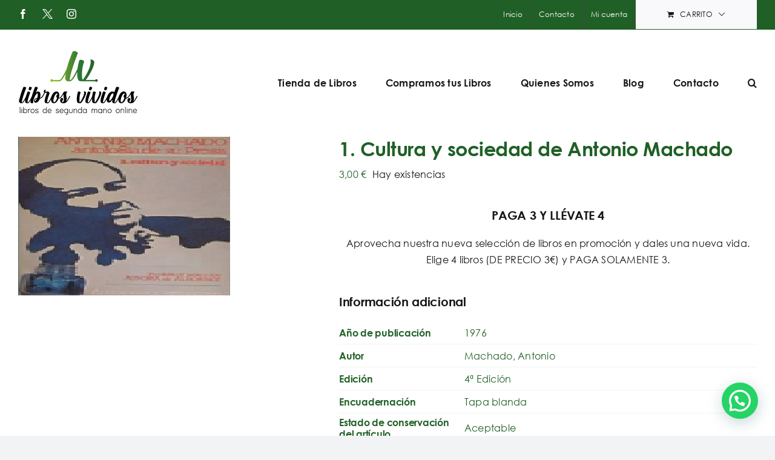

--- FILE ---
content_type: text/html; charset=utf-8
request_url: https://www.google.com/recaptcha/api2/anchor?ar=1&k=6LfrLeUqAAAAAFW7ShkqYYL40D8SYB2ADugPKmEz&co=aHR0cHM6Ly9saWJyb3N2aXZpZG9zLmNvbTo0NDM.&hl=en&v=N67nZn4AqZkNcbeMu4prBgzg&size=invisible&anchor-ms=20000&execute-ms=30000&cb=55aa18q0zc5c
body_size: 48909
content:
<!DOCTYPE HTML><html dir="ltr" lang="en"><head><meta http-equiv="Content-Type" content="text/html; charset=UTF-8">
<meta http-equiv="X-UA-Compatible" content="IE=edge">
<title>reCAPTCHA</title>
<style type="text/css">
/* cyrillic-ext */
@font-face {
  font-family: 'Roboto';
  font-style: normal;
  font-weight: 400;
  font-stretch: 100%;
  src: url(//fonts.gstatic.com/s/roboto/v48/KFO7CnqEu92Fr1ME7kSn66aGLdTylUAMa3GUBHMdazTgWw.woff2) format('woff2');
  unicode-range: U+0460-052F, U+1C80-1C8A, U+20B4, U+2DE0-2DFF, U+A640-A69F, U+FE2E-FE2F;
}
/* cyrillic */
@font-face {
  font-family: 'Roboto';
  font-style: normal;
  font-weight: 400;
  font-stretch: 100%;
  src: url(//fonts.gstatic.com/s/roboto/v48/KFO7CnqEu92Fr1ME7kSn66aGLdTylUAMa3iUBHMdazTgWw.woff2) format('woff2');
  unicode-range: U+0301, U+0400-045F, U+0490-0491, U+04B0-04B1, U+2116;
}
/* greek-ext */
@font-face {
  font-family: 'Roboto';
  font-style: normal;
  font-weight: 400;
  font-stretch: 100%;
  src: url(//fonts.gstatic.com/s/roboto/v48/KFO7CnqEu92Fr1ME7kSn66aGLdTylUAMa3CUBHMdazTgWw.woff2) format('woff2');
  unicode-range: U+1F00-1FFF;
}
/* greek */
@font-face {
  font-family: 'Roboto';
  font-style: normal;
  font-weight: 400;
  font-stretch: 100%;
  src: url(//fonts.gstatic.com/s/roboto/v48/KFO7CnqEu92Fr1ME7kSn66aGLdTylUAMa3-UBHMdazTgWw.woff2) format('woff2');
  unicode-range: U+0370-0377, U+037A-037F, U+0384-038A, U+038C, U+038E-03A1, U+03A3-03FF;
}
/* math */
@font-face {
  font-family: 'Roboto';
  font-style: normal;
  font-weight: 400;
  font-stretch: 100%;
  src: url(//fonts.gstatic.com/s/roboto/v48/KFO7CnqEu92Fr1ME7kSn66aGLdTylUAMawCUBHMdazTgWw.woff2) format('woff2');
  unicode-range: U+0302-0303, U+0305, U+0307-0308, U+0310, U+0312, U+0315, U+031A, U+0326-0327, U+032C, U+032F-0330, U+0332-0333, U+0338, U+033A, U+0346, U+034D, U+0391-03A1, U+03A3-03A9, U+03B1-03C9, U+03D1, U+03D5-03D6, U+03F0-03F1, U+03F4-03F5, U+2016-2017, U+2034-2038, U+203C, U+2040, U+2043, U+2047, U+2050, U+2057, U+205F, U+2070-2071, U+2074-208E, U+2090-209C, U+20D0-20DC, U+20E1, U+20E5-20EF, U+2100-2112, U+2114-2115, U+2117-2121, U+2123-214F, U+2190, U+2192, U+2194-21AE, U+21B0-21E5, U+21F1-21F2, U+21F4-2211, U+2213-2214, U+2216-22FF, U+2308-230B, U+2310, U+2319, U+231C-2321, U+2336-237A, U+237C, U+2395, U+239B-23B7, U+23D0, U+23DC-23E1, U+2474-2475, U+25AF, U+25B3, U+25B7, U+25BD, U+25C1, U+25CA, U+25CC, U+25FB, U+266D-266F, U+27C0-27FF, U+2900-2AFF, U+2B0E-2B11, U+2B30-2B4C, U+2BFE, U+3030, U+FF5B, U+FF5D, U+1D400-1D7FF, U+1EE00-1EEFF;
}
/* symbols */
@font-face {
  font-family: 'Roboto';
  font-style: normal;
  font-weight: 400;
  font-stretch: 100%;
  src: url(//fonts.gstatic.com/s/roboto/v48/KFO7CnqEu92Fr1ME7kSn66aGLdTylUAMaxKUBHMdazTgWw.woff2) format('woff2');
  unicode-range: U+0001-000C, U+000E-001F, U+007F-009F, U+20DD-20E0, U+20E2-20E4, U+2150-218F, U+2190, U+2192, U+2194-2199, U+21AF, U+21E6-21F0, U+21F3, U+2218-2219, U+2299, U+22C4-22C6, U+2300-243F, U+2440-244A, U+2460-24FF, U+25A0-27BF, U+2800-28FF, U+2921-2922, U+2981, U+29BF, U+29EB, U+2B00-2BFF, U+4DC0-4DFF, U+FFF9-FFFB, U+10140-1018E, U+10190-1019C, U+101A0, U+101D0-101FD, U+102E0-102FB, U+10E60-10E7E, U+1D2C0-1D2D3, U+1D2E0-1D37F, U+1F000-1F0FF, U+1F100-1F1AD, U+1F1E6-1F1FF, U+1F30D-1F30F, U+1F315, U+1F31C, U+1F31E, U+1F320-1F32C, U+1F336, U+1F378, U+1F37D, U+1F382, U+1F393-1F39F, U+1F3A7-1F3A8, U+1F3AC-1F3AF, U+1F3C2, U+1F3C4-1F3C6, U+1F3CA-1F3CE, U+1F3D4-1F3E0, U+1F3ED, U+1F3F1-1F3F3, U+1F3F5-1F3F7, U+1F408, U+1F415, U+1F41F, U+1F426, U+1F43F, U+1F441-1F442, U+1F444, U+1F446-1F449, U+1F44C-1F44E, U+1F453, U+1F46A, U+1F47D, U+1F4A3, U+1F4B0, U+1F4B3, U+1F4B9, U+1F4BB, U+1F4BF, U+1F4C8-1F4CB, U+1F4D6, U+1F4DA, U+1F4DF, U+1F4E3-1F4E6, U+1F4EA-1F4ED, U+1F4F7, U+1F4F9-1F4FB, U+1F4FD-1F4FE, U+1F503, U+1F507-1F50B, U+1F50D, U+1F512-1F513, U+1F53E-1F54A, U+1F54F-1F5FA, U+1F610, U+1F650-1F67F, U+1F687, U+1F68D, U+1F691, U+1F694, U+1F698, U+1F6AD, U+1F6B2, U+1F6B9-1F6BA, U+1F6BC, U+1F6C6-1F6CF, U+1F6D3-1F6D7, U+1F6E0-1F6EA, U+1F6F0-1F6F3, U+1F6F7-1F6FC, U+1F700-1F7FF, U+1F800-1F80B, U+1F810-1F847, U+1F850-1F859, U+1F860-1F887, U+1F890-1F8AD, U+1F8B0-1F8BB, U+1F8C0-1F8C1, U+1F900-1F90B, U+1F93B, U+1F946, U+1F984, U+1F996, U+1F9E9, U+1FA00-1FA6F, U+1FA70-1FA7C, U+1FA80-1FA89, U+1FA8F-1FAC6, U+1FACE-1FADC, U+1FADF-1FAE9, U+1FAF0-1FAF8, U+1FB00-1FBFF;
}
/* vietnamese */
@font-face {
  font-family: 'Roboto';
  font-style: normal;
  font-weight: 400;
  font-stretch: 100%;
  src: url(//fonts.gstatic.com/s/roboto/v48/KFO7CnqEu92Fr1ME7kSn66aGLdTylUAMa3OUBHMdazTgWw.woff2) format('woff2');
  unicode-range: U+0102-0103, U+0110-0111, U+0128-0129, U+0168-0169, U+01A0-01A1, U+01AF-01B0, U+0300-0301, U+0303-0304, U+0308-0309, U+0323, U+0329, U+1EA0-1EF9, U+20AB;
}
/* latin-ext */
@font-face {
  font-family: 'Roboto';
  font-style: normal;
  font-weight: 400;
  font-stretch: 100%;
  src: url(//fonts.gstatic.com/s/roboto/v48/KFO7CnqEu92Fr1ME7kSn66aGLdTylUAMa3KUBHMdazTgWw.woff2) format('woff2');
  unicode-range: U+0100-02BA, U+02BD-02C5, U+02C7-02CC, U+02CE-02D7, U+02DD-02FF, U+0304, U+0308, U+0329, U+1D00-1DBF, U+1E00-1E9F, U+1EF2-1EFF, U+2020, U+20A0-20AB, U+20AD-20C0, U+2113, U+2C60-2C7F, U+A720-A7FF;
}
/* latin */
@font-face {
  font-family: 'Roboto';
  font-style: normal;
  font-weight: 400;
  font-stretch: 100%;
  src: url(//fonts.gstatic.com/s/roboto/v48/KFO7CnqEu92Fr1ME7kSn66aGLdTylUAMa3yUBHMdazQ.woff2) format('woff2');
  unicode-range: U+0000-00FF, U+0131, U+0152-0153, U+02BB-02BC, U+02C6, U+02DA, U+02DC, U+0304, U+0308, U+0329, U+2000-206F, U+20AC, U+2122, U+2191, U+2193, U+2212, U+2215, U+FEFF, U+FFFD;
}
/* cyrillic-ext */
@font-face {
  font-family: 'Roboto';
  font-style: normal;
  font-weight: 500;
  font-stretch: 100%;
  src: url(//fonts.gstatic.com/s/roboto/v48/KFO7CnqEu92Fr1ME7kSn66aGLdTylUAMa3GUBHMdazTgWw.woff2) format('woff2');
  unicode-range: U+0460-052F, U+1C80-1C8A, U+20B4, U+2DE0-2DFF, U+A640-A69F, U+FE2E-FE2F;
}
/* cyrillic */
@font-face {
  font-family: 'Roboto';
  font-style: normal;
  font-weight: 500;
  font-stretch: 100%;
  src: url(//fonts.gstatic.com/s/roboto/v48/KFO7CnqEu92Fr1ME7kSn66aGLdTylUAMa3iUBHMdazTgWw.woff2) format('woff2');
  unicode-range: U+0301, U+0400-045F, U+0490-0491, U+04B0-04B1, U+2116;
}
/* greek-ext */
@font-face {
  font-family: 'Roboto';
  font-style: normal;
  font-weight: 500;
  font-stretch: 100%;
  src: url(//fonts.gstatic.com/s/roboto/v48/KFO7CnqEu92Fr1ME7kSn66aGLdTylUAMa3CUBHMdazTgWw.woff2) format('woff2');
  unicode-range: U+1F00-1FFF;
}
/* greek */
@font-face {
  font-family: 'Roboto';
  font-style: normal;
  font-weight: 500;
  font-stretch: 100%;
  src: url(//fonts.gstatic.com/s/roboto/v48/KFO7CnqEu92Fr1ME7kSn66aGLdTylUAMa3-UBHMdazTgWw.woff2) format('woff2');
  unicode-range: U+0370-0377, U+037A-037F, U+0384-038A, U+038C, U+038E-03A1, U+03A3-03FF;
}
/* math */
@font-face {
  font-family: 'Roboto';
  font-style: normal;
  font-weight: 500;
  font-stretch: 100%;
  src: url(//fonts.gstatic.com/s/roboto/v48/KFO7CnqEu92Fr1ME7kSn66aGLdTylUAMawCUBHMdazTgWw.woff2) format('woff2');
  unicode-range: U+0302-0303, U+0305, U+0307-0308, U+0310, U+0312, U+0315, U+031A, U+0326-0327, U+032C, U+032F-0330, U+0332-0333, U+0338, U+033A, U+0346, U+034D, U+0391-03A1, U+03A3-03A9, U+03B1-03C9, U+03D1, U+03D5-03D6, U+03F0-03F1, U+03F4-03F5, U+2016-2017, U+2034-2038, U+203C, U+2040, U+2043, U+2047, U+2050, U+2057, U+205F, U+2070-2071, U+2074-208E, U+2090-209C, U+20D0-20DC, U+20E1, U+20E5-20EF, U+2100-2112, U+2114-2115, U+2117-2121, U+2123-214F, U+2190, U+2192, U+2194-21AE, U+21B0-21E5, U+21F1-21F2, U+21F4-2211, U+2213-2214, U+2216-22FF, U+2308-230B, U+2310, U+2319, U+231C-2321, U+2336-237A, U+237C, U+2395, U+239B-23B7, U+23D0, U+23DC-23E1, U+2474-2475, U+25AF, U+25B3, U+25B7, U+25BD, U+25C1, U+25CA, U+25CC, U+25FB, U+266D-266F, U+27C0-27FF, U+2900-2AFF, U+2B0E-2B11, U+2B30-2B4C, U+2BFE, U+3030, U+FF5B, U+FF5D, U+1D400-1D7FF, U+1EE00-1EEFF;
}
/* symbols */
@font-face {
  font-family: 'Roboto';
  font-style: normal;
  font-weight: 500;
  font-stretch: 100%;
  src: url(//fonts.gstatic.com/s/roboto/v48/KFO7CnqEu92Fr1ME7kSn66aGLdTylUAMaxKUBHMdazTgWw.woff2) format('woff2');
  unicode-range: U+0001-000C, U+000E-001F, U+007F-009F, U+20DD-20E0, U+20E2-20E4, U+2150-218F, U+2190, U+2192, U+2194-2199, U+21AF, U+21E6-21F0, U+21F3, U+2218-2219, U+2299, U+22C4-22C6, U+2300-243F, U+2440-244A, U+2460-24FF, U+25A0-27BF, U+2800-28FF, U+2921-2922, U+2981, U+29BF, U+29EB, U+2B00-2BFF, U+4DC0-4DFF, U+FFF9-FFFB, U+10140-1018E, U+10190-1019C, U+101A0, U+101D0-101FD, U+102E0-102FB, U+10E60-10E7E, U+1D2C0-1D2D3, U+1D2E0-1D37F, U+1F000-1F0FF, U+1F100-1F1AD, U+1F1E6-1F1FF, U+1F30D-1F30F, U+1F315, U+1F31C, U+1F31E, U+1F320-1F32C, U+1F336, U+1F378, U+1F37D, U+1F382, U+1F393-1F39F, U+1F3A7-1F3A8, U+1F3AC-1F3AF, U+1F3C2, U+1F3C4-1F3C6, U+1F3CA-1F3CE, U+1F3D4-1F3E0, U+1F3ED, U+1F3F1-1F3F3, U+1F3F5-1F3F7, U+1F408, U+1F415, U+1F41F, U+1F426, U+1F43F, U+1F441-1F442, U+1F444, U+1F446-1F449, U+1F44C-1F44E, U+1F453, U+1F46A, U+1F47D, U+1F4A3, U+1F4B0, U+1F4B3, U+1F4B9, U+1F4BB, U+1F4BF, U+1F4C8-1F4CB, U+1F4D6, U+1F4DA, U+1F4DF, U+1F4E3-1F4E6, U+1F4EA-1F4ED, U+1F4F7, U+1F4F9-1F4FB, U+1F4FD-1F4FE, U+1F503, U+1F507-1F50B, U+1F50D, U+1F512-1F513, U+1F53E-1F54A, U+1F54F-1F5FA, U+1F610, U+1F650-1F67F, U+1F687, U+1F68D, U+1F691, U+1F694, U+1F698, U+1F6AD, U+1F6B2, U+1F6B9-1F6BA, U+1F6BC, U+1F6C6-1F6CF, U+1F6D3-1F6D7, U+1F6E0-1F6EA, U+1F6F0-1F6F3, U+1F6F7-1F6FC, U+1F700-1F7FF, U+1F800-1F80B, U+1F810-1F847, U+1F850-1F859, U+1F860-1F887, U+1F890-1F8AD, U+1F8B0-1F8BB, U+1F8C0-1F8C1, U+1F900-1F90B, U+1F93B, U+1F946, U+1F984, U+1F996, U+1F9E9, U+1FA00-1FA6F, U+1FA70-1FA7C, U+1FA80-1FA89, U+1FA8F-1FAC6, U+1FACE-1FADC, U+1FADF-1FAE9, U+1FAF0-1FAF8, U+1FB00-1FBFF;
}
/* vietnamese */
@font-face {
  font-family: 'Roboto';
  font-style: normal;
  font-weight: 500;
  font-stretch: 100%;
  src: url(//fonts.gstatic.com/s/roboto/v48/KFO7CnqEu92Fr1ME7kSn66aGLdTylUAMa3OUBHMdazTgWw.woff2) format('woff2');
  unicode-range: U+0102-0103, U+0110-0111, U+0128-0129, U+0168-0169, U+01A0-01A1, U+01AF-01B0, U+0300-0301, U+0303-0304, U+0308-0309, U+0323, U+0329, U+1EA0-1EF9, U+20AB;
}
/* latin-ext */
@font-face {
  font-family: 'Roboto';
  font-style: normal;
  font-weight: 500;
  font-stretch: 100%;
  src: url(//fonts.gstatic.com/s/roboto/v48/KFO7CnqEu92Fr1ME7kSn66aGLdTylUAMa3KUBHMdazTgWw.woff2) format('woff2');
  unicode-range: U+0100-02BA, U+02BD-02C5, U+02C7-02CC, U+02CE-02D7, U+02DD-02FF, U+0304, U+0308, U+0329, U+1D00-1DBF, U+1E00-1E9F, U+1EF2-1EFF, U+2020, U+20A0-20AB, U+20AD-20C0, U+2113, U+2C60-2C7F, U+A720-A7FF;
}
/* latin */
@font-face {
  font-family: 'Roboto';
  font-style: normal;
  font-weight: 500;
  font-stretch: 100%;
  src: url(//fonts.gstatic.com/s/roboto/v48/KFO7CnqEu92Fr1ME7kSn66aGLdTylUAMa3yUBHMdazQ.woff2) format('woff2');
  unicode-range: U+0000-00FF, U+0131, U+0152-0153, U+02BB-02BC, U+02C6, U+02DA, U+02DC, U+0304, U+0308, U+0329, U+2000-206F, U+20AC, U+2122, U+2191, U+2193, U+2212, U+2215, U+FEFF, U+FFFD;
}
/* cyrillic-ext */
@font-face {
  font-family: 'Roboto';
  font-style: normal;
  font-weight: 900;
  font-stretch: 100%;
  src: url(//fonts.gstatic.com/s/roboto/v48/KFO7CnqEu92Fr1ME7kSn66aGLdTylUAMa3GUBHMdazTgWw.woff2) format('woff2');
  unicode-range: U+0460-052F, U+1C80-1C8A, U+20B4, U+2DE0-2DFF, U+A640-A69F, U+FE2E-FE2F;
}
/* cyrillic */
@font-face {
  font-family: 'Roboto';
  font-style: normal;
  font-weight: 900;
  font-stretch: 100%;
  src: url(//fonts.gstatic.com/s/roboto/v48/KFO7CnqEu92Fr1ME7kSn66aGLdTylUAMa3iUBHMdazTgWw.woff2) format('woff2');
  unicode-range: U+0301, U+0400-045F, U+0490-0491, U+04B0-04B1, U+2116;
}
/* greek-ext */
@font-face {
  font-family: 'Roboto';
  font-style: normal;
  font-weight: 900;
  font-stretch: 100%;
  src: url(//fonts.gstatic.com/s/roboto/v48/KFO7CnqEu92Fr1ME7kSn66aGLdTylUAMa3CUBHMdazTgWw.woff2) format('woff2');
  unicode-range: U+1F00-1FFF;
}
/* greek */
@font-face {
  font-family: 'Roboto';
  font-style: normal;
  font-weight: 900;
  font-stretch: 100%;
  src: url(//fonts.gstatic.com/s/roboto/v48/KFO7CnqEu92Fr1ME7kSn66aGLdTylUAMa3-UBHMdazTgWw.woff2) format('woff2');
  unicode-range: U+0370-0377, U+037A-037F, U+0384-038A, U+038C, U+038E-03A1, U+03A3-03FF;
}
/* math */
@font-face {
  font-family: 'Roboto';
  font-style: normal;
  font-weight: 900;
  font-stretch: 100%;
  src: url(//fonts.gstatic.com/s/roboto/v48/KFO7CnqEu92Fr1ME7kSn66aGLdTylUAMawCUBHMdazTgWw.woff2) format('woff2');
  unicode-range: U+0302-0303, U+0305, U+0307-0308, U+0310, U+0312, U+0315, U+031A, U+0326-0327, U+032C, U+032F-0330, U+0332-0333, U+0338, U+033A, U+0346, U+034D, U+0391-03A1, U+03A3-03A9, U+03B1-03C9, U+03D1, U+03D5-03D6, U+03F0-03F1, U+03F4-03F5, U+2016-2017, U+2034-2038, U+203C, U+2040, U+2043, U+2047, U+2050, U+2057, U+205F, U+2070-2071, U+2074-208E, U+2090-209C, U+20D0-20DC, U+20E1, U+20E5-20EF, U+2100-2112, U+2114-2115, U+2117-2121, U+2123-214F, U+2190, U+2192, U+2194-21AE, U+21B0-21E5, U+21F1-21F2, U+21F4-2211, U+2213-2214, U+2216-22FF, U+2308-230B, U+2310, U+2319, U+231C-2321, U+2336-237A, U+237C, U+2395, U+239B-23B7, U+23D0, U+23DC-23E1, U+2474-2475, U+25AF, U+25B3, U+25B7, U+25BD, U+25C1, U+25CA, U+25CC, U+25FB, U+266D-266F, U+27C0-27FF, U+2900-2AFF, U+2B0E-2B11, U+2B30-2B4C, U+2BFE, U+3030, U+FF5B, U+FF5D, U+1D400-1D7FF, U+1EE00-1EEFF;
}
/* symbols */
@font-face {
  font-family: 'Roboto';
  font-style: normal;
  font-weight: 900;
  font-stretch: 100%;
  src: url(//fonts.gstatic.com/s/roboto/v48/KFO7CnqEu92Fr1ME7kSn66aGLdTylUAMaxKUBHMdazTgWw.woff2) format('woff2');
  unicode-range: U+0001-000C, U+000E-001F, U+007F-009F, U+20DD-20E0, U+20E2-20E4, U+2150-218F, U+2190, U+2192, U+2194-2199, U+21AF, U+21E6-21F0, U+21F3, U+2218-2219, U+2299, U+22C4-22C6, U+2300-243F, U+2440-244A, U+2460-24FF, U+25A0-27BF, U+2800-28FF, U+2921-2922, U+2981, U+29BF, U+29EB, U+2B00-2BFF, U+4DC0-4DFF, U+FFF9-FFFB, U+10140-1018E, U+10190-1019C, U+101A0, U+101D0-101FD, U+102E0-102FB, U+10E60-10E7E, U+1D2C0-1D2D3, U+1D2E0-1D37F, U+1F000-1F0FF, U+1F100-1F1AD, U+1F1E6-1F1FF, U+1F30D-1F30F, U+1F315, U+1F31C, U+1F31E, U+1F320-1F32C, U+1F336, U+1F378, U+1F37D, U+1F382, U+1F393-1F39F, U+1F3A7-1F3A8, U+1F3AC-1F3AF, U+1F3C2, U+1F3C4-1F3C6, U+1F3CA-1F3CE, U+1F3D4-1F3E0, U+1F3ED, U+1F3F1-1F3F3, U+1F3F5-1F3F7, U+1F408, U+1F415, U+1F41F, U+1F426, U+1F43F, U+1F441-1F442, U+1F444, U+1F446-1F449, U+1F44C-1F44E, U+1F453, U+1F46A, U+1F47D, U+1F4A3, U+1F4B0, U+1F4B3, U+1F4B9, U+1F4BB, U+1F4BF, U+1F4C8-1F4CB, U+1F4D6, U+1F4DA, U+1F4DF, U+1F4E3-1F4E6, U+1F4EA-1F4ED, U+1F4F7, U+1F4F9-1F4FB, U+1F4FD-1F4FE, U+1F503, U+1F507-1F50B, U+1F50D, U+1F512-1F513, U+1F53E-1F54A, U+1F54F-1F5FA, U+1F610, U+1F650-1F67F, U+1F687, U+1F68D, U+1F691, U+1F694, U+1F698, U+1F6AD, U+1F6B2, U+1F6B9-1F6BA, U+1F6BC, U+1F6C6-1F6CF, U+1F6D3-1F6D7, U+1F6E0-1F6EA, U+1F6F0-1F6F3, U+1F6F7-1F6FC, U+1F700-1F7FF, U+1F800-1F80B, U+1F810-1F847, U+1F850-1F859, U+1F860-1F887, U+1F890-1F8AD, U+1F8B0-1F8BB, U+1F8C0-1F8C1, U+1F900-1F90B, U+1F93B, U+1F946, U+1F984, U+1F996, U+1F9E9, U+1FA00-1FA6F, U+1FA70-1FA7C, U+1FA80-1FA89, U+1FA8F-1FAC6, U+1FACE-1FADC, U+1FADF-1FAE9, U+1FAF0-1FAF8, U+1FB00-1FBFF;
}
/* vietnamese */
@font-face {
  font-family: 'Roboto';
  font-style: normal;
  font-weight: 900;
  font-stretch: 100%;
  src: url(//fonts.gstatic.com/s/roboto/v48/KFO7CnqEu92Fr1ME7kSn66aGLdTylUAMa3OUBHMdazTgWw.woff2) format('woff2');
  unicode-range: U+0102-0103, U+0110-0111, U+0128-0129, U+0168-0169, U+01A0-01A1, U+01AF-01B0, U+0300-0301, U+0303-0304, U+0308-0309, U+0323, U+0329, U+1EA0-1EF9, U+20AB;
}
/* latin-ext */
@font-face {
  font-family: 'Roboto';
  font-style: normal;
  font-weight: 900;
  font-stretch: 100%;
  src: url(//fonts.gstatic.com/s/roboto/v48/KFO7CnqEu92Fr1ME7kSn66aGLdTylUAMa3KUBHMdazTgWw.woff2) format('woff2');
  unicode-range: U+0100-02BA, U+02BD-02C5, U+02C7-02CC, U+02CE-02D7, U+02DD-02FF, U+0304, U+0308, U+0329, U+1D00-1DBF, U+1E00-1E9F, U+1EF2-1EFF, U+2020, U+20A0-20AB, U+20AD-20C0, U+2113, U+2C60-2C7F, U+A720-A7FF;
}
/* latin */
@font-face {
  font-family: 'Roboto';
  font-style: normal;
  font-weight: 900;
  font-stretch: 100%;
  src: url(//fonts.gstatic.com/s/roboto/v48/KFO7CnqEu92Fr1ME7kSn66aGLdTylUAMa3yUBHMdazQ.woff2) format('woff2');
  unicode-range: U+0000-00FF, U+0131, U+0152-0153, U+02BB-02BC, U+02C6, U+02DA, U+02DC, U+0304, U+0308, U+0329, U+2000-206F, U+20AC, U+2122, U+2191, U+2193, U+2212, U+2215, U+FEFF, U+FFFD;
}

</style>
<link rel="stylesheet" type="text/css" href="https://www.gstatic.com/recaptcha/releases/N67nZn4AqZkNcbeMu4prBgzg/styles__ltr.css">
<script nonce="b8LvnUVW0D5mJMz3HeJqGg" type="text/javascript">window['__recaptcha_api'] = 'https://www.google.com/recaptcha/api2/';</script>
<script type="text/javascript" src="https://www.gstatic.com/recaptcha/releases/N67nZn4AqZkNcbeMu4prBgzg/recaptcha__en.js" nonce="b8LvnUVW0D5mJMz3HeJqGg">
      
    </script></head>
<body><div id="rc-anchor-alert" class="rc-anchor-alert"></div>
<input type="hidden" id="recaptcha-token" value="[base64]">
<script type="text/javascript" nonce="b8LvnUVW0D5mJMz3HeJqGg">
      recaptcha.anchor.Main.init("[\x22ainput\x22,[\x22bgdata\x22,\x22\x22,\[base64]/[base64]/[base64]/[base64]/[base64]/[base64]/YihPLDAsW0wsMzZdKTooTy5YLnB1c2goTy5aLnNsaWNlKCkpLE8uWls3Nl09dm9pZCAwLFUoNzYsTyxxKSl9LGM9ZnVuY3Rpb24oTyxxKXtxLlk9KChxLlk/[base64]/[base64]/Wi52KCk6Wi5OLHItWi5OKSxJPj4xNCk+MCxaKS5oJiYoWi5oXj0oWi5sKzE+PjIpKihJPDwyKSksWikubCsxPj4yIT0wfHxaLnUseCl8fHUpWi5pPTAsWi5OPXI7aWYoIXUpcmV0dXJuIGZhbHNlO2lmKFouRz5aLkgmJihaLkg9Wi5HKSxyLVouRjxaLkctKE8/MjU1OnE/NToyKSlyZXR1cm4gZmFsc2U7cmV0dXJuIShaLlU9KCgoTz1sKHE/[base64]/[base64]/[base64]/[base64]/[base64]\\u003d\x22,\[base64]\\u003d\x22,\[base64]/DvMOfZsKaw5HDjARvVWDCvlMewp9Rw4vClW97eghjwo3CqjsSS0YlAcOOJ8Onw5k0w47DhgjDnGZVw7/Dtg83w4XCuwEEPcOtwq9Cw4DDv8Oew5zCosKDH8Oqw4fDnWkfw5Fcw7p8DsKJDsKAwpA6ZMOTwooewq4BSMO9w4Y4Fz3Dk8OOwp8Hw4wiTMKFC8OIwrrCr8OyWR1xWD/CuSXCtzbDnMKMWMO9wp7CucO1BAI8DQ/[base64]/CgcOaNMKvY8KvwoDCoz7CiMKsdMKaI3w1w6DDiMKyw44SMcKqw4fCtSvDrMKWM8KKw6Bsw73Ck8OMwrzClQ0mw5Qow6jDucO6NMKNw7zCv8KudsOPKAJHw6ZZwpxUwq/[base64]/CqTXDgMOsJAjCsDvDs8KnVcKtJ2oFflZ3JmnCgMKFw5UwwqVCBBFrw7TCq8KKw4bDpsKaw4PCgicjOcOBAi3DgAZ9w4HCgcOPacO5wqfDqSzDn8KRwqRLD8KlwqfDlMO3eSgrUcKUw6/CgHkYbX1qw4zDgsKpw6cIcRXCm8Kvw6nDhMKMwrXCigosw6tow5fDnQzDvMOscm9FHlUFw6t1RcKvw5tJfmzDo8Kqwr3Djl4GH8KyKMKnw5E6w6hZB8KPGWPDhjAfTMOOw4pQwqkiG1ZOwqY/UHvCrTTDtMKyw7t9OcKPTGvDncOxw4PCmQ3Cn8Ohw5jCu8OabcOTJWXCjsKnw5TCrBc3V2bDnUPDozrDs8KAXXNMdcKLFsOGMF8IO28Mw7JvPiTCrVFbXFBCJ8O/[base64]/DqEzDgE/Csl1kfMKOw71GJMO/MHo6wpbDkcKeCXljXcOyCsKkwo7CiA/ChBgfKiNYw5nDgVTDuFrDtUZBMzN2w4fCkGPDlsOyw74Bw49BdFlvw5AXTlNuMcKSw7YfwpRCwrBLw5nCv8OJw7zDtkXDpQ3Dh8OVcl12HSHChMOsw7zCh3DCrHBJITHCjMOGHMOJwrE/bsKdwqjDqMKmKsOoZsORw611w4Row5ofw7DCmXLDlV82VMOSw5tSw5FKMX58w585wpXDg8O9wrHDgXc9QMOcw6HCsStvwrLDpsKze8O3Ql/CuxHCj3nCpMKXDVnDkMKsK8OUw6hYDikue1LDp8OVeWvDtHwVIXFwe03DvnfDosKQAMOfLsKNc1PCoSvCkh/DkFVNwoQ0R8KMaMOwwqvDlGsHUmrCj8KONTd5wrBrwrgIw4owSiArw68XKVbDoRnCl38IwqjDosKRw4Ffw7fCscKnRnwkQcODbcOwwrkxTsK4wodAMScpw7TCvCIgZcO9W8KiM8OCwrgUOcKMw6bCozkuQRsSfsORG8Kxw51VNQ3DmFM9bcONwp/DjkPDuRFTwqPDvSzCvMKXw4zDhDgOclN9L8OywqA7AsKMwoHDlcKqwrXDgTUaw7pLdGRIE8Olw4XClVoXRcKSwpXCpnxKP07CnxQUbMOEI8KBYSTDqcOMR8KVwpQ1wrrDnR/DmiRgEj1aE0HDo8OYA2/[base64]/CkSdDwoDDsxnCm0TDl8K2wrnClMO2FsOiZcKKHl7Dh1nCvcOuw47DlMKjOAPChsOTT8KgwrXDqT/DtcOmS8K2EhZWbQMjEsKCwqnDqUDCpsOALsObw4LCgCnCl8OawpVkwr0Cw5EsEMKgAwnDr8Ktw53Cj8Oow7YSw641IBvDtFA+W8Otw4vDrj/DscOWS8KhYcKtw58lw6XDvVHCj1B6RMK4SsO8I0g1MsKUf8O0wr4/NsOddFfDoMK9wpTDlsK+ZVvDoGdKYcOYKlfDvMOmw6UiwqtHDTMvR8KbOcKbw73CoMKLw4PClsO/w53Cr2DDrMO4w5BCHRrCuEnCusKzUMOKwr/DrXhhw7vDjwcLwqzDhW/DrhErAcOTwpAow4Z8w7HCksORw5zCm1pcc33CsMO8UhppesKfwrQiHWXDicOKwrLCpEZAw4EWPlwNwoJdw6fCo8KDw6wLwprCssK0wrlFwpNhw6dBI2nDkjhbOzdNw4QNcFFWWsKGwpjDuhdUaXsmwp/DgcKAKjEnEEIkwq7DtMKrw5PCg8OmwoMjw7rCksOnwpZddsKbwoLCvsKawrPCq1N9w5vDh8KHYcO4O8KFw5rDvMO/L8OnbhAURwjDqQUuw60swp3Dgk7Dgz7CjsOXwp7DjHDDsMOOaAHDughswoB8M8OudAfDvVDCiShrEcO2UxvCpRFyw5fCtgYJw7/CnSTDl25EwrxxcUsnwr4Wwox5WQjDjFRlZ8O7w7YXw7XDh8K2HsK4QcKxw4HDssOgZGB0w4jDncKrw4FPw5rCr2HCr8Kuw5MUw41Hw7nDlMO5w4sZZxnCngYrw70aw6/[base64]/Ci3jDhXfDqsOFaMOjScOYwq59IsK3XsKPw6ADwozDlC5Uw7EAAcO4wo3Dm8OkacOfV8OKOTDCisKXT8Oow7Jtw7tMIm0xL8Kuw4nCij/DtH7Ds2zDj8O0wotuwq80wqrCtXtTKFZOw7RpUjLCiyc4TBvCpTbCrGZtLRoHLlTCvsO0BMOxcMO5w6XCnz3Cg8K7BMObw4VpecOnTW/Ch8O4I1NhNMKZD0jDp8OaeD/Ch8KewqvDiMO+IsK+AsKZXHV6BQ7Du8KAFD7DkcKzw4/ChsOeXxnCvSUuDsKRE3jCvsORw4YoKsKdw4BlD8KNNsK2w7TCvsKcwonCrMOYw6xoM8KewpRgdhkCw57Dt8OSPlYeRzdJw5YYwqZwIsOVRMKEwox2M8K+w7Aqw7Agw5XCmW4gwqZWw5swYn8Jwo/Ds2gTbMKiwqFIw4JIw5lDRsOxw67DtsKXw5g8QcOjDGfDqCHCsMKDwprDmAzClVHDhcOQw6HCpw7CuQPDlj7CscKeworCpcKeCsKrw518YcOOQsOjKsK/GcOJw6Ucw483w7fDoMK2wrVKE8Kvw4bDvw1vZMKDw4RlwpMvw7Blw7ZMa8KgCMOpJcO2KTQKbhVaVnrDrVTDv8KlVcOhwqV3MCAdP8KEwpHDuhPDsWBjPMKFw4jCm8OCw7jDs8OfKsO/w7PCsyfCv8OGwrvDoXAHI8OFwo91wq4FwqZTwpkzwrQxwqFzGFNJB8KWW8K+wrFNQsKJw77DqsKHw43Do8OkBMKSAUfDocKiTXF+GcO7fmXDgMKnf8OdQy9WM8OgAVUKwpLDpRQ6esKSw7gww5rCuMKQwrzCj8KSwpjCuCHCiQbDisKJGQAhaRY6wp/CiUbDuWvCiQvDs8KUw5w8w5k9w7RyAXVIIkPDq1oDwr1Rw6Z5w7HDoAHDhgXDmMKrFXVUw4HDkcOVw6/CuQXCqcKzZcOIw4dfwpADRRV5UcKrw7DDucOywoHCo8KCJMOBSD3ClwB/wpzDqMO+EsKKwolmwpt6GsOPw4BWH2HCosOQwpFEa8K3Gz/CocOzDSIhXyEcWkDCmD53NF/CqsKuEm8oZcOrDMOxw6fCqEDCqcO9w6kWwoXCkyjCncOySXbCi8KdTcK9NSbDnz3DghJnwqpHwolQwpfCmjvDi8KcfCfCv8OtIBbDuRTDmUY4w77DpQQYwq8Qw7fCuWE1woA/RsKAKMKuw53DvhUMwqTCgsOvOsOWwpdqwroawoDCoy8RPw7Cm2TCoMKFw57Co2TDsEwoYS8fMsKJw7Jcw4fDnsOqwqzDhV/Dviw3wpUGSsKmwpDDqcKSw6jCvTU0wqRZF8KMwofClsO+UFAhwoEAC8Ote8K9w7UmfBvDtUAVw4bDjcKFfG0ccGrDjsKmC8OMw5fDuMK5PMK/[base64]/Y8K5w7bCn8OKFsKww6UOSMK+wohpOMKYw7HDqj1Yw5LCrcKFQcO1wqIpwpZ6worCkMOxUcOOwopcw4zCr8ONGU/[base64]/w5TDpVhbblpLwrIfwpBdAToPRsO1w70yVVPCj0XDrC8VwpDDicOZw6EVw5XDqCdgw7/CicKBSsOxKGEXTnQIw7PDqT/[base64]/[base64]/[base64]/CkQBcXMOCQMOSeVHDn3JUw6PCml87w4DDpQ9Lwp0Ew4jClxrDuERsFcOQwpZBMsOQIsKFHMKtwpQDw5rDtDrCnMOcHmg2DjfDpXPCtzxIwpViRcOHH3lnQ8Kpwq/CmE5wwqBOwpPCggJSw5TDrXMZXjHCg8OLwqAiU8OUw6LCrsOYwqp3FlvCuWlIQHQ5IcKhNmlSAEPCoMOLFQ5IXg9Cw7nCi8Kswp7DosOLJ1g0esOTwosCw4NGw4HDicK9ZDPDtz9kRcOyXzzClcKBIAHDgsO2K8Kvw698wrTDgw/DsgDCmjrConnCmWHDksKeNTkmw7tow7IkP8KfTcKiNyBYGAnChCPDpQnDk1DDiHbDi8K1wrFZwqTCvMKZT0nDgB7Dj8KdPwTCkEbCssKdw7kfCsKxKEw1w7/CoWPDmzzDo8K0RMOjw7XCpgw6WSTCgDHDqyXClSAOJxXCscOOw5wiw6zDocOoThXCiWJ9GWnDisOPwqXDplDCocO+ERbCk8OXP3sew7UXwonDmsKKZR/CtcK2JEwwG8KDYgXDsCXCtcOZHXnCpyg/DMKRw7/CncK0csOpw7fCuh9LwqJtwrJxPiXClcK4CMKqwrFVMW5qLRdDJ8OHKA5YTgvDpCFLPjx9wq7CrzPDkcKtw7jDv8Oiw6gvGm7ChsKCw5c/VB3Dr8KARFMkw5MAYmQYEcOZw6XDpcKQw4xPw6s0SCPCln5MMcKqw5ZxaMKCw7suwq5eSsKIwo5wGycSwqZCdMK6wpd/wrPCnMObBxTClMOTTDktwro3w7tHcRXCnsOtAFzDsV02FQ8zeTwdwo1rT2DDuAvCqcKsDithVMKzP8OSwqh3RVbDo3DCqSM6w6wwV0XDn8OMwrrDqzzDj8KKZMOZw6ovOgFNODXDuTxAwpvCvsOUCRvDvMKlKCxFYMO8w6/DhMO/[base64]/CicOzwp3CjMOpE8KYwoLCm8K4MSUBZlFNEGFVwo9kGTZTKEcZH8K4H8OgSlHDssOEJxYVw5DDuBXCmsKHFcKSD8OKwq/CmWg0Rwxawo9BKcKBw5UKXcOcw5/[base64]/DnB45w7zClcORDcKXwqbCtsK8LsKYecKVw4JRwol/wo7CqifCrS8JwqjDjxIawpbDrCDDi8OkYsKgQiwzAMOac2Qdwp3CucO8w5txf8KgY2rDiB3DkwbCn8KTSjFcasOOw7zCjwPCm8O4wq/Dl3heXnnDkMO6w6PCjsOCwonCphQbw5fDmcOpw7J7w7gnw7AYFkw/w6rDrsKUQybChMO+RBHDk0TDgMODKEphwqUZwppnw6t6w5XDlyMsw4YYAcOuw7QcwpHDvCtJQcO6wpLDpsOsJ8OIaiRIdVQ7firCt8ODU8OzGsOew7w2dsOAAMOyQcKoG8KMwpDCtwzCnD52YRfCisKfXynCmcOsw7zCh8OHdnbDg8O7UHRBVH/CsXcDwoLCosKyL8O0ccObw7/Djy7Cm0h5wrnDosKQCDrDpVcIcDTCskIFICxpcivCkXRaw4MJwqEZZlZFwqxmbcOsVsKTMcO+wqLCt8Kzwo/CvW7Dnhp0w7ddw5wfNznCtnnCiXR+PMOCw6AyWEPCjsOxX8K3bMKldcKvR8Kmw5fCnDLCs2XCoV90CMO3O8OtGsKnw4MrGkRFwrB/[base64]/ClcOOwpYBwqAfJsO5woXCkmrCsMO9wrzCvcOZwo1tw7UgPT7Dkjtvwq9ww7dgWiTCgR5sC8OpbkloUTrChsKQwrfCuyLCv8Ozw4YHKsKqLMO/wqofw6PDmsKCScKJw6Iww4YZw453VlHDiBpuwrcmw6o3wrXDlMOmEsOhwp7ClCsjw6oZZ8O8XQvChBNGw5YWJUdKw7DCqkENb8KYasOZX8KEDMKsaljDsCnDv8OOBsKMegjCry7DtsK2FcOkw5V/d8K5ecKvw7LCgcO4wq0xZMOvwpzDpT/CtsK/wrjDi8OGPlcrESfDiWrDgxYQEcKkBQnDksKDw5o9FzsowrfCocK0ezjCt2RMwrPDijNGcMK6Q8OIw4hSwoNUTy0HwoPCvw3CpsKDCGYoQwEmDmrCtsOBcwTDmi/CpUc6WMOSw47CgsKkJDljwrw/wp7CsxAVYFnCljkTwo9fwqtiK0RgCsOjwq/CgsKXwp5Ow7XDqMKJDQ7Cv8Oiw4tZwqHCi0nCocOjBwTCt8Ohw7oUw5YxwpfCrsKSwqcZw7DCnknDusO1wq9FLj7CmsKGe3DDoH8wZmHCkMOzDcKee8O/[base64]/DjcKHw7HDjEXCkjpgJiwbwoHDjcOLw68+FlQeckTDhz88HsK/w4UewovDksKiw6nDiMOUw5gxw7EYNsKiwoc3w4llH8K3wpTCnHXCh8KCw4TDqMOFIMKyc8OUwp1EI8OJAcOsUGPDk8Knw6XDvmvCnMK7wqUswpXCpcK4wr3Cqklcwq3DpsO/MsOEYMOLIsOEM8Khw7ITwrvCnsOdw6fChcO5w5/Dn8OFcMK/w4YBw7RqBMKxw68swpjDiDhcY1Q2wqNbw6AsH1pBQMOCw4TCoMKgw7DDmBPDgQZkD8OYfcKAeMOSw7fCisO7bxnDm08LIinDl8O2KcK0C3gZMsOfPE3Ds8O8WMK/w6nCisKzaMKAwrPDvznDvzjCmBjClsOxwpHCi8KbH0hPJldyRBTCisODwqbCt8KCw73CqMOlQMK5SjFOCS4EwrQBJMONEjPCsMKUw5wPwpzDh1IUw5LDtMKhw5PDly3DncOhwrDCssO/[base64]/CmsO5DsKsCiXDo8Krwp89woEzwqLDlsOOwqDDlCoFw4pzwpQja8KICcOGWBEZJcKswrvCrih3Kl3DpsOwLTlzOcKpTh4uwoYGV0bCgMK0J8K6fQnDs2vCv3oCKsOwwrMoVBcnCFnDoMOFLHDCt8O4wr5fO8KDworDqMOPb8KbZMK3wqjClMKDwrbDqRRxwr/[base64]/[base64]/DhUHCuVXClsKkw6IAMgvDiBDCqT3Ck8KmSMObw5B/wosNXcODfHAvw65ZU1x5wqzCgsOKJsKPCRTCu2rCqsKSwqXCkjVIwoLDsnfCrAQoBSrDmmkkIDjDuMOuB8Odw688w6I3w4kpVjV5LmXCnMKTw6/Cn3Fdw7rDsWHDmA/[base64]/c0DCj8OCEcOAe1ZCLcOGw7o8wqI7w7HDtUHCgiFCwocHWGbDncO5w7TDl8Oxw5spbnldw6dAw4/DrcOJw6U0wrUiwo/[base64]/w7PDq3vDvcKVTcO+HcKjw4vCr8K/w7rCpMKqw5nCksK3woxFeQkkwqTDvn3CgBphUsKKQcKfwpvCtsOHw49vwpvCnMKHwoRbTDNWABdPwplrw6vDh8OlQMKOGCXCv8KgwrXDucOPCcOVX8OoGsKNZsKMOA3DoyDDuFDDtVfChcKEaArDjA3Dk8O8w7VxwpTDmy4twpzDssO/PMKcUX9KFn1xw555Z8KFwqXDpFd2A8KuwpgGw54sTnLCpntnUGAdPB/CrV1nXzzDhwTDnF1qw63DuEVYwo/CnsK6U3lLwp7DpsKQw7BXwq1Bw7BpTMOXwo/CtTDDrm/CrFRcw4DDiEbDr8KSwoYYwoUtWcKgwp7CrMOfwodDw5gFwpzDuB3CmAduHS/Ct8Opw67CmcK9GcOEw7nDlFTDrMOcScOfM18hwprCq8OzM3cUbMKBTAlFwq0swoBawoE1DcKnT0jCp8O+w5lPQMO8cj90wrIUwr/Ch0B/X8OHUEHCv8OZaVHCg8OgTztXwpcXw6laWsKkw4bCg8OmJ8KdUXcEw5rDscO0w58qZ8Khwr4gw7PDrg09dsKHbCDDpMK+byzDonHCrxzCj8K9wqXCu8KdCz/CgMOZDiU9wrUNIzt/w78oR0fCmhzCqBoZKcKSe8ORw67Dk2vDicOOwpfDqFrDsDXDmAnCo8K7w7RQw6QWL289BMKtwqLCnyjCkcOSwqLCjxJJH0dzZCLDmxJXwoXDtjJcw4BxLV3Dm8KTw6LDvMK9V1XDvVDCh8KHHMKvO0skw7nDsMOcwoHDr3l0LMOlDcO/wpXCg2TCpzjDrmfCqDzCjTZ3DsK4bUh2IDsBwppdJcO6w4IPcMKMcj0DclfDoAjCvMKyNg/CsQsYYsKIKnXDrcOyKGjCtMOUTsOBMl8Lw4HDm8ORZRnCgcOyQmPDlkoCwptXwoJJwoUYwqpxwokpRy3DuFXDhMOrGwE4JhzCpsKYw6gsKX/Cr8O4ZC/[base64]/CriTDji3CuSBLw4QvJyYpElZ8w4w3c8KOwozDhEfCocOqIk/[base64]/asO1VcOoO8OBw7sCwoMKwqPClcKmw70rIHXDj8KKw5ASfXfDpMOOw6jCocO2w647woZNWHXDiSDCgQDCpsOvw7nCuQkEVsK6wq3DontDczbCngYGwqBmE8OaXVsMNnfDrkpmw45Dw4/DiQbDhwALwolcDmLCs3LDk8KMwrNZTmzDjcKGwonDvcOSw7gAdMOKVQrDkMKAOQN4w74XDhJiWsKfKcKLAlTDsBRjBjPCtWhpw4BWO33CgsO9JMOdwpzDgnPCucOrw7XDpcOvOBsuwrbCg8KvwqpEwqN4H8OSBcOnccOfw4F0wq/DvhbCkMO1OT7CpGvCuMKLfQbDgMOHS8Osw47CicOCwrcywod4YVjDlcOKFgMowrDCuQTDqV7DqBEbCjYVwp/[base64]/HcK1wrNvw60VQUzCssOYHcK7Nwxyw4TCvUlIw7And2LCmk91w6h0w6hewp0jER/[base64]/DmMOUwpfCogpIw7rDh8Ktw5zCl8OxS8OVakHClMKMwoPCtcOWw7pOwpHDhwc/aENRw6rDp8KgCAU8MMKJwr5cJ0/Co8KwCEzCqR9Bw6A3w5R/w7YSS1Rrw73CtcKcZhbCoQkwwrzDoSBZeMONwqXCoMKAwp9EwoF0D8OaOEnDpiPDh048TMKswq0NwprDnClnw4gzTcKpwqLCjcKBFzjDjChFw5PClm13wrxHVVfDrAzCh8KNw4XCtzzChxbDqShlaMKewo/[base64]/[base64]/DksKXZHdqOk7DqsKXbzrDtFsbw4E7w4IzI0sfP3zCnMKFWGPDt8KVRsKsTMOVwp4OVcKccUkVw5zDrHLDsjsBw6IZUDxUw6lPw5nDpE3DtWA4Fmlpw7rDucKnw5k7wr8eFMKqwqEDwo3CkcO0w5fDhRDDgMOkw4/Cu0AqGCTCv8O+w49fNsObwr9Fw4vCmRJaw7d9fEgxNsOdw6hlwrDClMODw49wKsOSF8OFSMO0HkxCwpMRwoXCqMKcw5DCs3PDuURiSD0tw7rCj0IMw612UMOYwpBqEcOlETIAfn8rTcOgwrvCuyIvBMKVw5FOYsO7XMODwo7DnFMUw73CiMKZwrVew5s0YcOpwq/DgCjCn8KPw47DjcKUbMOBchfDhFDCszrDiMKGwq/CosO/w4dRwpgAw67DnWLCkcOcwovCm3LDjMKseEARwr8/woB3E8KVwpIOcMK6wrLDk27DsHLDgzgLw6ZGwrPDvT7Du8KOe8OUwobCmcKuw4YVOjTDvwt6wq95wpZ4wqZnw6ZXDcKrBl/CmcOMw5/CrsKKZGNhwpV4ahYBw6HDjn/CmngPZsO3BV7CoFvDs8KTw5TDkTUUw4PCpcKiwqgKQMKAwqbDpjzDiknChjw0wrXDr0fDk2lOKcK/[base64]/Cs8Kvw5nDqHTDpB7DmMKGw6BxRBNow6sbw6zDk8Kjw7ZVwpTDqhY7worCoMOpHFxrwrl1w7Qlw5gOwr0JBMOEw5R4dW4hPWrCik0GMWMhwrjCoGpUKk7DqzjDpcKNAsOJU3TCoH81HsO4wq/CiRMyw7LCmAXCtsOudcKbFmE/d8KTwq4Jw54UbsOQf8OLPTTDk8KqUnQHwpTCgkp+GcO0w5TCg8O5w6DDr8KOw7R5w5IwwqNXw7tIw6TCrnxMwq5xFCDCnMOfbsKtwr0Yw7fDtgdQw4Ntw5/DqXLDtTLCpsKDwrVYfcOHHsOAQw7CosKSCMK7w7dgwpvCvlV1w6seFlrCjRR2w6FXHD5iGl7CmcKBw73Dl8O/[base64]/DicK3KMKdSzTDvHNJw4TDhsO/GcO8wp7DlVXCj8KmTkXCqHhFwr1QwpNDw4F2N8ONGXozVyQ1w5wMNBLDkMKZBcOwwo3DmsKpwrtLHTHDuxnDon9WbwjDocOiC8KwwqUcbsK2d8KrZ8KbwpMxfAswfD/Co8KRwqg0wpbCucKywrE0w69Tw79GEMKbw4w+fcKTw40hL0PDmDVrIBTCm1vCgAQBw63CvRbDk8KIw7bCoDg2Y8O1Szw1c8KlfsOgwq7ClsO/w7Ugw7/Ch8OseknDkGdGwoTCjV5Ze8O8wrN0wqrCkwPCgQdQciFkw7DDn8OFw7FQwpUcw4vDusKWEgfDhsKcwoBmwqNtNsKCdjLCqsKkw6TCtsOtw73DuWoUwqbDijEFw6NLdDfCicOXBxZeYBAwF8OsasOaQzdmfcOtw5jDm2wtwoUMAhTDlGYEw77DsX7DsMKuFjIrw5/CmH9CwpvCpyhEfnLCmBrCmSnCk8OWwqTDv8OOcGXDuQbDicODXSpMw5fCmmpfwrtiQ8K4NMOmXxZ9wqQdfMKHFVccwq0iwrLDgsKoOMObfRjDoRXCl1bDtTTDnsOPwrbDosOYwrxqRMOyCBNwTnoIGjvCsEDCoi7Ci2vDnn8cXMK/EMKZw7fCihPDuyDDqMKcQxjDtcKrJMOgw4nDr8KWb8OKOcKAw4IdGmcjw47DlXvDqMKew77CiBbCv3jDj3JYw4TCncOOwqM6UcKPw6/CtRXDhMOcMB3DrMO0wronQTZeF8K2Mk17w7hjYsOhwpbCocKdK8KDw4XDj8KIwrDClxNuwox2wpYHw5/Cr8OCXyzCtADCvcK1SRcRw4BLw5JkHsKScDUcwqPCisOow7QOLSg/[base64]/CgB1/[base64]/CpMOIw7JAfzZeH0zDr23Ct8OTw6nDk8KWEMOXw6cQw6rCu8K2JsOPXsOEGmQ1w68NNcOLwpZ8w6XCsX/[base64]/CtsOJwqYywo/DisO/wpfDgTTDvFVzX3hyZ2lDw4pSesOAwot5w7vDqyU0UG7Co2xXw54Rwo06w6LChDDDmnkyw4vDqkcnwoPDkzzCjUAawosHw4Jfw50fWy/CssKNYsO1wpDCjsOPwodJwolLazQsaTFIeFfCshM8bMOXw5DCuyUmXy7DtTcsaMKzw6/DjMKXQMOmw4dcw5wMwpXClxxJw5Z+NhM5TxkLFMKACMODwp0lwozDg8KKwotsJcKhwqZBKcOwwr8lJxABwrdgw5/DucO6McKcwqvDqcO/w6jCjsOjYB8tGT3CrDB7PMOYwqrDtDHDrw7CjBvDscOHwrw2PQnDlnXDuMKHTcOow7oIw48iw7TDscOFwqlgcGPCniFhcSBdwoLDlcKkK8OcwpXCrgIKwoAhJhTDqMOQX8OiNcKIZMKww7/CmWl0w6XCp8K8wqtOwozDuVjDq8KxdsKmw6V3wpXCjivCmV1GRxbDgsK0w5hIEmDCuH/Cl8Kge0PCqwkYJzjDoyPDlcOXwoESaghoP8Ocw4bCu2V8wq3CkcO8w7U/wrp7w4lUwps8McKBwoTCtMOYw6EDCg4pe8ONcUDCr8KHC8K/w5s6w5ERw4lLX2wIwpPCg8Otw73DhXouw4R8wrtnw4kiwpLClGrDvxHDlcKqVA/CnsOgVXPCr8KKG3LDpcOuQH1SUW55wpDDnTIEw44Jw49vw4QpwqFSYwvCkXkWPcOLw6bCssOhZcK1FjLCrF09w5ULwrjCjcOwR2tTw5TDgMKYGUbDgcKQw7LDo0TClsKTwrULH8Ksw6d/[base64]/DlcK8bxIowpUPw7PDocKXVMKUQBPCpRISw4cnLUDCsFE7csOEwqjCikvCjFg/cMOybgVhwrfCkGo4w5ZpR8Kyw6LDnMOIDsORw6rCoX7DgTRAw5djwrPDoMOVwrs5OcKgw57CksKrw64ye8KgRMO/OlfCmz/Cs8KOwqBoU8KIKMK2w64JKMKIw4/Cgl4vw7nCiiPDqi0jOS59wpEtZsKcw7/Dh1TDjMKFw5bDkQ1dO8O6TcKhNCHDpiXCjA40IgfDhFIob8OnUBfDisOaw45ZUgbDk1TDlSTDh8OXEsKNZcK7w7jDoMOwwp4HNx51w6zCv8OoKMObCkU/w7xFwrLDkQ4GwrjCkcOKwqbDpcO7w4EsJWZFJcKXccKSw57CjMKbKynCncKXw4wLKMKGwrNowqsiw5fCiMKKJMKuNz5ITMOxNBLCs8KUcWprw7Q/wp5GQMKTX8K5bTtKw5kiwr/Co8OBTnDDgsOqwpjCuiwAOsOWRU8cJ8OmNTvCjMO4a8KDasOveH/[base64]/wq/DtRjDlmcAwrfDoMOjw4MJwpTCrFg8JcOwV0QZwpVxMsK4ZXjCp8K1fi/DmWY6wotCTsKpKMOEw6R/MsKmdzrCg3ZfwqcFwpVfVSpuZMK/K8K4wrBNXcKEW8K4Q1cNw7HDsBvDjMKKwqNJL2AJax8Ewr/Dl8Ocw4jDnsOIemzDs0FAa8KIw6ISesO/[base64]/CgMK6Q8OGw5I8J8Kbw4hRwobCi8KeE8ODPEbCsSF9Y8KGw4kWw70pw5tQwqIMwo/CjnNASMKEWcOFwqlLw4nDvcOFLcOPbQ7DhsK7w6rCtMKRw7Ayd8KNw47DiTIcRsKzwpogD3NKfcKFwrNyME1zwot/w4F1w5jDjcO0w6l1w48gw6DClicKWMKnw5/DjMKTwoPCilfChMOwFxc8w4kdb8Kkw7RQLGbCtE7CuWYYwrvDoi3DrmjCjsKebsO9wpNmwpTCp3nCuU/DpcKpYAjDm8Ooe8K+w6PDglVPKGjChsO5c1/Cr1RHw6TDocKYQ23Dv8Opw5sQwo4hHMKkbsKHe3LDglDDjiMXw71gYHvCiMKTw5/Cg8ODw43CgsOVw6MawrVqwqbCksK3wrvCicKqwowLw7rCmxHCo3d0w4jDrMKQw7HDh8OUwobDm8K2EjPCkcK5JEYJM8KaDsKPAU/CjsKPw61dw7/[base64]/[base64]/DoArDnsOHwqnCqXBnJ3XDscKGFwLDrmRdeiLDoMOrwqXDucOHwpXCqAvDjcKSBx/CnMKtw402wrXDuX9yw4IBHMKVdcK8wrPDhcK5e0djw5DDlxdNVT98PcKww69lVsOxwoDCr0XDhzNSecOdGRrCt8OkwpTDq8K6w73Dp0EEWgYqHHRSMMKDw5x4am/DlMKgI8KGXDvCj0/ChjvCksOOw5HCpC/[base64]/Cs2HChsOtMTYFHkHCu8Oow6zDhMKKaMOlAsO6w4PCh0XDjMKaI1fCiMKtG8Ovwo7Dg8OQZCzCijHDm1/Dg8ObG8OedsOIQcKxwqNwMMOqwobCjcOtfQbClDIPwqLCkU0Dw5Zaw6vDj8K1w4AIF8ORwrHDmGjDsETDlsKuDFxbX8OKw4HDk8KyFG0Zw4TClMOOwr5MHMKjw5rDtUYPw7TDvy1pwq/DrRZlwpFTNcOlwpAsw611TsOcSGTDoQlNY8KnwpvCj8OLw5bCh8Oqw69mRzHCjMKNwrDCkykUZMOzw4BbZ8O7w7NaSMO8w7zDlA1iw4ZNw5DClyVfR8OIwrLCsMKpBsK/wqfDvsKUWMOlwpbCpg9SYGMETAbCgsOww49HOMO/XzNYwrHDqHzCuU3CpFsDNMOFw7E6dsKKwqMLw6vDgMOXP07Di8KCXzjCozDCicKcOcOqw5HCmmkUwonCmcOrw6HDksKqwrfChnQVIMOUIntkw7bCt8KZwqfDm8OIworDrsKSwpoow59ZcMKow57Cvh9SU0Qnw5djYsK/wpjDiMKnw4l2wrfCvcO+MsOrwrLCk8KDemDDqsObwr00w6sew7B2QnYIwqNlFksIC8OiTlHDkXIZK0YSw67Di8OJU8OPesOawr4dwpN5wrHCssK6wpXDqsKrAwXCq3HDvCpUJAHCuMOjwoUAdClyw73DnEMbwofCvMKpMsO6wq8NwqlMwq14wq17wqPDhUfCmFvDkx/DjATCrAtWPsOFEcOXcUvDnR7DkR8CPsKUwrDCrMKWw4UJd8OrJMKUwp7DrMK3LWjDt8OGwr4QwpxFw5zCl8O0YUvClcKIV8Oyw6rCuMKCwqcWwpJhGw3DuMK+ZFrCpBTCrEQfdlpuX8KKw7PCtmltNFnDg8OiDcOeNsOgSx10ZxkWSlDDk3PDmcKFwo/DnsKVw7E4wqfDoxrDuiTCp0DDsMOHw6nCn8KlwqZqwrEuORVocnJzw4PDg03Dly3ClnXDocOXYQJYVwlxwrsLw7ZSFsKEwoVleEzDksK0wpbCkcOBTcKEbcOZwrLCr8Kfw4bDvXXCgMKMw6DDjMKRWE1yw4jDtcKvwp/DmHdgwqzDsMOGw5bCji9Tw7g+LMO0DRLDvsOkw5QyVcO7OEvDo2xyI0Jwf8K7w5pHJSjDh27CvnhOI09KdDTDmsOMwrPCvG3CqiUwZy93wqwFTXVuwrXCmcOWw7p2w6ZVw6XDpMKLwqs+wptNwovDpS7CnjjCrcKXwq/DoB/CkFnDnsOAwpsmwrlcwoN7CsORwp/[base64]/CojDDuSLCtMK8woHCncOwRcO4wrfCgcOdVEDCtnvDnSXDncO4wqdvwprDtwwHw5xLw7BSTMKgwrzCoFDDnMKHG8ObPBJ5OsKoNzPChMOQGTNiE8K8NcOkw6hgw47DjBI9D8KEwotrODTDpsKYw7XDhcKJw6B9w6DCrG82S8K/w6JgZDTDt8KFR8OUwoDDs8O6UcOwYcKCwo9JQ3cswojDgh0UZMK6wrjCrAM/[base64]/DrAVoTFxNKcOcblVSwqrCkVJIFMOsw4FjZ2TDnH8Lw6Ysw7B1B3XDrzMOw5fDisK0woN7H8Krw68tdxvDoW5EZ3QCwqTCscKSdCAQwo3CpsKawqPCicOAEMKFw6/Dl8OWw6tRw6zChsO+w6Y1woLDq8OKw7zDmT8Zw6/CtA/Dm8KPKGPCowLDhCHCiT5ZV8KgPU7DkQ9gw55bw7B9wojDjUkdwoQCwobDhcKVw6JCwo3Dt8K8LTlqecKzdMOFR8KNwpjCn3fCuibCmSouwrfCqUrDqU0Wb8KMw7/Cv8O7w4XCmcORw7bCuMOHd8KywrDDilLCsDfDsMOJEsKyNsKWeCtrw7/[base64]/Uyldw6PDtMKswoFBwo1xJcKTEmZ2woTDmcONGUHDqnHCoQxqEMOFw7pSTsK/[base64]/DrsOuwrTDlMKnAMKyby1WRMKtC1RYYcKlwqPCiTrCs8Olw6LDjcOrWGfCrxQpA8O6NSTDhMK4IsOzHWTDpcK4BsO9KcKZwqzDgTQDw5I9wrbDl8O5wrFCZxvDhMO+w7MpNxl2w5dOLsOgIS/DvsOkSQJ+w4LCuEkRNcOZSVTDk8OLw6vClADCsW/CtcOOw7/DpGQCSMKsOkLDjWHDhsKOw4ZvwrDDpsOFwq0oMWjDmD4Bw70iKsOWeUd+U8KswoZXQ8OqwrnDisOPKVbCu8Khw5zCsznDhcKHw47DvMK2woYWw658Tl0Qw6zCuThec8Kkwr3DicK/QcOGw5/[base64]/SMO+w4c7woV3w7M+GMK4w5vCqcO+f3cGw7k2woDDj8ODIcO3w4fCjMK2wrVtwo3Dr8Kmw5XDgcOzSwg/wo1bw7cCIU9qwr9EAsOgYcO7wr5Tw4pmwpHCtMOTwqdmdMKEwo/DqsKbImfDuMKzU2xJw55ZA23CuMOYMMOVw73Dk8K1w6LDtwYowp/CvcKmwrMkw6XCpCPChsOGwprCo8KgwqoVHWHCvnVrLsOhXsOsdcKCOMKobcOPw4JcKDPDvMKwXMKHXG9DVsKTwqI/w7vCuMO0wps6w5XDucK6w6HCixAtE2FpehljOhrCncO7w4vCtcOVSiJFDhzCrMOCGXZ1w4pSXURswqojax19AsKjw5nCgSEycMOoRsO9W8KAw5Yfw4/Cvww+w6fDjsOgfcKqCsKiL8OLwpcUYxDCp2DCpsKbccOTHSvChFI0BghXwrAkw4fDuMK4w419dsOMwpx9w4XChyZlw5TDogTDtMKOHw9zw7pLS0Jhw4rCoV3Dg8K4A8KZay0JK8KMwqTCjRzDnsK3eMKFw7fCn0rDvwt/NMKMfzPCs8Ktw5ojwobDrjLDuw5AwqQlbCbCl8K/EMOEwoTDnQVcHwlga8OhJsKFLRfCkcO3E8KNw7lgWcKcw49gZcKPwpk+W1PCvMOJw7TCssOtw5QsSFVWwqTCm0sKDVTCgQ8cwoZdwrTDql9qwo0BDBd/w7kmwrTDgcKVw7XDuANTwro3EcKyw5skPcKswrrCh8KjZ8K6w6YWV0NIw73DuMOxVU7Dj8Kxw5t7w6fDnn86woRjVMKOwpDClsK0IcKpOjDCrgpgDgrCjMKlB0HDhlbDjsKvwqHDtcOUw5kQVzDCnGHCo3wawqBlfMK/[base64]/CoUvDtzsEw4/DssODOg0idj/[base64]/DmcKtOV9Hc1rCi1h+w7RZwo3CrsOnw4rDiXbDncOFPsODw4bCvSINwonDsnrDg1YUUnfDh1Vpwr07Q8Kqw6Mew4VPwrUDw4Eew55GEsKvw4wPw5fDkRcWPQ/DiMK9a8O2PcOBw6QDJ8O3ch/Cvlowwq/[base64]/w5V3TsOuw6BwUWzCoXpfOMOoXcOyI8O2ZMKca0bDviDDkHTDiVXDrCnCgcOSw7dOwp1RwojCh8OYw5HChHdHwpQcBMKbwqTDqsKowpXCqzchTsKiWsKww4UkGFzDssOswqpMJsKeZMOBDGfDssO5w5Q3HmFhYQnDmyXDiMO3ZTnDnAcrw5XChhTCjEzCjcKZUX/ComLDsMOcRW80wpsLw6dBeMOBakRKw43CuWTCtsKlOVfCu2XCtTQcwp3ClUnClcOXw5TCox5rFsKjW8KDw6hvRsKcw4MAF8KzwpzCuh47ajAeI0zDsQtUwooZOEMRcTk5w5Apw6vDlB93IcOhah3DhwbCklnDi8Kxb8Kgw6JiWicPwr0kX18VFcOmBW0Pw4/DiTJDw690TcONbB4yVsKQw57DssKcw4/Dm8OTbsKLw41CXcOGw4nDuMO0w4nDrFc5BCnCsUx8wofCsV/CtBUlwrU+b8K/wr/Di8Kfw47ChMOLF1LDvDojw4rDucOhJ8OJw6oWw5PCnnPCnhHDuUfDkX1BeMKPbRnDuXBpw67DpiM6wrRmwpg2bn/Cg8OvKsKDDsKZdMO4OsOWUcOdWg1kJsKZdcO1T0Nrw63Chw/Cq2zChyLDlUHDnmBtw4kkIcOxRX8Ow4HDjillEmXCrV0QwpXDlHTDv8KQw6DCqxgCw4vCpxkowoLCosOlwrLDg8KAD0bCh8KAJzo0wqcrwp5GwqfClhjCsi/[base64]/XwErLsOfwqLCuTrDlcKBcGkdwqvCnsKlO8OkYWXCrsO7w7vDu8KRw6rDnWBRw6VWRhdPw6NuSm8eQX7Dh8OJJmHComvCgU7DqMOvBVLClcKMGxrCvG/CrFFdGsONwpPCrzHDkA0nPRvCs2HDscKgw6dnOUkNMsOEXsKIwrzCicOJJS/DmxnDmMO1acOewpfCj8KCf2nDkUjDohl+woTCjcOoBsOeWTZAX1zCusK9EMO5dsKSN3bDssK1CsKVGAHDkXzCtMOqMMKkw7UowpHChcKOwrbDghVJN03DljQxwq/CrcO7M8OjwonDrhDCtMKDwrXCkMKaJ0fDk8OPIlgOw4Q3HXrCgcOiw4vDkMO4LXZuw6Q6w7fDgwVew4USa0rCk39kw4HDmUnDhx/DrsKxQz/Dt8OUwqXDnsKDw5xyQCBVw7AFDsOAbsOaCUjCl8K9wq7Ci8OrPsOLwpseAsOZwojCnMK0w6tMLsKLRMOEYhvCq8OSw6YLwqFmwqjDnXXChcOEw6XCgQnDvMKdwpjDpsK9CsOjC3Jgw7TCjj4QLcKrwrvDpMOaw4/CksKKD8KPw6nDlsKlVMOiwrfDs8KbwpXDhlgsKFUAw5TCuhPCsntww6gDFw9awqccRcOcwqsKwoDDicKEPcKXK3hgQ1HCvsOcDQpVScKUw79pBsObw4PDkFRlc8KhGcONw5PDviPDj8O1w7xwAcOIw77DuBNwwozDqcOrwro3CXtWcMO8Vg7CkAkMwrkow4zDvi/[base64]/Dl0McwqDDr8OJw5kWwpfCksOtwpjCkCLCjUlnDF/Cj0YoJcKLD8Otw4cWDsKFTMOTNXgJw4vDv8OgRBnCoMKSwp4dDFTDqcOgw55iwq4uL8OTPsKcDVHDk1JgEcKkw6XDlxV7UcOrGsOkw4UdecOAw6ciCWsLwp4KO2XCnMOQw55uexDDpXBTBA/DpDElH8Ofwo3Cpz01w5nDk8Kyw5oKDsKJw6LDrMO1OMOzw6PDhhbDkRUDY8Kcwq8Cw5llMcKzwrMhZMKIw5/Ci3dyMjLDsDo/Vnkyw4rCjWPCmMKRw4rDomh9IMKFby7CjEvChC7CklrDuEzDq8O/w63DvB8kwq4VIsKfwrzChnbDmsObesOEwr/DnAotNRDDt8OFw6jCgG0lbWPCrMOSJMKNw6NbwpTDhMKcXFTCqUXDvhPCrcKfwr/[base64]/DlwLDhETDvyXDvcOZAWUsw6vDjMOeeD/CqMKiZcO1wr0lwrjDmcOiwovCt8O2w6vDq8O6UsK2T37DrMK3Rm1Xw4XDgCPCrsKNV8KiwrZ1wqTCsMOuw5YOwrPClEwUPsOLw74TEVMdUWUNaH8zHsOww6RYaSnDhFzCviFkREDCsMO3wppBVlIxwpRYTB4mIwEgwr9Ww55VwqoEwoPDpljDin/DqBvCoS7CrxBMMG5GR0TDpRxSDcKrworDlVjDmMKAVsKqZMKDw6zDqMOfFMONwrA7wofCtHfDpMKBdWUcDTw7wqAHCwIQwoZYwrpiXMKeEMODw7EHEFDCkB/DvUDCncOGw4hPJ0tEwpHDoMKmF8O/K8K5wofCgMKGZEsLIzzCvSfCuMOkbsKdRsKBBBPCtcO7RMOoC8OZCsOkw4PDnivDu0cWacOBwpnChxnDrgQTwqnDu8K4w5XCtcK/[base64]/CjlMIFsO5CcOfw7rDq8OBeUNdYsOOCioZdcKbw5bDjSdTw5JEeRXDoFpPcWPDr8KJw5zDhMKLHRHCjlZBJVzCqifDgcOCEhTChFUVwoLChsKmw6LDrCTDkWs1w4DCjsObwqU8w5nCosOEYMOiJMObw4fCjcOlKzEXLELCncOMB8OSwokrA8KyJ1fDnsOCW8K6dA3Cl1/DhcOvwqPCkHLCqMO1UMOvw7rCrR5JCjLCsT0owp/CrcK6a8OZF8KqEMKrw7nDqnjCi8KAwoTCscKqHDNkw5bDnMOhwqXCj0UlRsOgw7fCjhlGwrvDvMKGw6DDvsOIwqbDrcOwSMOiwo3DnHfDuzzDlBoRwooOwpTCox0fw4LDksOQw4/DjwUQLW5GWMO+dsK7UsOXQsKRVxNewoR0w5sEwp1hDk7DlBEuLsKPKsK+w4AXwrDDkMKAYEzCpW0kw4QFwr7Cv010wqllwq8HEB3DklRRCF4Ww7DDtsOACMKDHUvDqMO/wrhjw5jDsMOHKMKBwpBOw7hTH3YKwq5/HknCrxvDpCDDlFTDkj/DgWR4w7/[base64]/DocOkEMKTZcKcwoLCrTzCtwdcSW7DiMKUP8Ozwq7CumbClMKJw4hew4DCjWDCmnnCpMO7ecOxw5sWWcKRw4vCk8OxwpFZwrTDgTXChAhP\x22],null,[\x22conf\x22,null,\x226LfrLeUqAAAAAFW7ShkqYYL40D8SYB2ADugPKmEz\x22,0,null,null,null,1,[21,125,63,73,95,87,41,43,42,83,102,105,109,121],[7059694,307],0,null,null,null,null,0,null,0,null,700,1,null,0,\[base64]/76lBhn6iwkZoQoZnOKMAhnM8xEZ\x22,0,0,null,null,1,null,0,0,null,null,null,0],\x22https://librosvividos.com:443\x22,null,[3,1,1],null,null,null,1,3600,[\x22https://www.google.com/intl/en/policies/privacy/\x22,\x22https://www.google.com/intl/en/policies/terms/\x22],\x22xK14l5RVxVYp74X62HL1X5OdBCtwKW9A9MWCyoNQuH4\\u003d\x22,1,0,null,1,1770055377458,0,0,[218,137,18],null,[61,88,117,223],\x22RC-9XSJ8wccxtqQEg\x22,null,null,null,null,null,\x220dAFcWeA5-BcGNtZAYHowHc4KYgWrb6OqeN3EfrXHhcex0MkGmMIE3DDIJJ4HQbWQiTCNUmkQ5i1685tz1zlR1CXGlCTA3WqgvwQ\x22,1770138177524]");
    </script></body></html>

--- FILE ---
content_type: text/html; charset=utf-8
request_url: https://www.google.com/recaptcha/api2/anchor?ar=1&k=6LfrLeUqAAAAAFW7ShkqYYL40D8SYB2ADugPKmEz&co=aHR0cHM6Ly9saWJyb3N2aXZpZG9zLmNvbTo0NDM.&hl=en&v=N67nZn4AqZkNcbeMu4prBgzg&size=invisible&badge=hide&anchor-ms=20000&execute-ms=30000&cb=dmwyg02gypln
body_size: 48428
content:
<!DOCTYPE HTML><html dir="ltr" lang="en"><head><meta http-equiv="Content-Type" content="text/html; charset=UTF-8">
<meta http-equiv="X-UA-Compatible" content="IE=edge">
<title>reCAPTCHA</title>
<style type="text/css">
/* cyrillic-ext */
@font-face {
  font-family: 'Roboto';
  font-style: normal;
  font-weight: 400;
  font-stretch: 100%;
  src: url(//fonts.gstatic.com/s/roboto/v48/KFO7CnqEu92Fr1ME7kSn66aGLdTylUAMa3GUBHMdazTgWw.woff2) format('woff2');
  unicode-range: U+0460-052F, U+1C80-1C8A, U+20B4, U+2DE0-2DFF, U+A640-A69F, U+FE2E-FE2F;
}
/* cyrillic */
@font-face {
  font-family: 'Roboto';
  font-style: normal;
  font-weight: 400;
  font-stretch: 100%;
  src: url(//fonts.gstatic.com/s/roboto/v48/KFO7CnqEu92Fr1ME7kSn66aGLdTylUAMa3iUBHMdazTgWw.woff2) format('woff2');
  unicode-range: U+0301, U+0400-045F, U+0490-0491, U+04B0-04B1, U+2116;
}
/* greek-ext */
@font-face {
  font-family: 'Roboto';
  font-style: normal;
  font-weight: 400;
  font-stretch: 100%;
  src: url(//fonts.gstatic.com/s/roboto/v48/KFO7CnqEu92Fr1ME7kSn66aGLdTylUAMa3CUBHMdazTgWw.woff2) format('woff2');
  unicode-range: U+1F00-1FFF;
}
/* greek */
@font-face {
  font-family: 'Roboto';
  font-style: normal;
  font-weight: 400;
  font-stretch: 100%;
  src: url(//fonts.gstatic.com/s/roboto/v48/KFO7CnqEu92Fr1ME7kSn66aGLdTylUAMa3-UBHMdazTgWw.woff2) format('woff2');
  unicode-range: U+0370-0377, U+037A-037F, U+0384-038A, U+038C, U+038E-03A1, U+03A3-03FF;
}
/* math */
@font-face {
  font-family: 'Roboto';
  font-style: normal;
  font-weight: 400;
  font-stretch: 100%;
  src: url(//fonts.gstatic.com/s/roboto/v48/KFO7CnqEu92Fr1ME7kSn66aGLdTylUAMawCUBHMdazTgWw.woff2) format('woff2');
  unicode-range: U+0302-0303, U+0305, U+0307-0308, U+0310, U+0312, U+0315, U+031A, U+0326-0327, U+032C, U+032F-0330, U+0332-0333, U+0338, U+033A, U+0346, U+034D, U+0391-03A1, U+03A3-03A9, U+03B1-03C9, U+03D1, U+03D5-03D6, U+03F0-03F1, U+03F4-03F5, U+2016-2017, U+2034-2038, U+203C, U+2040, U+2043, U+2047, U+2050, U+2057, U+205F, U+2070-2071, U+2074-208E, U+2090-209C, U+20D0-20DC, U+20E1, U+20E5-20EF, U+2100-2112, U+2114-2115, U+2117-2121, U+2123-214F, U+2190, U+2192, U+2194-21AE, U+21B0-21E5, U+21F1-21F2, U+21F4-2211, U+2213-2214, U+2216-22FF, U+2308-230B, U+2310, U+2319, U+231C-2321, U+2336-237A, U+237C, U+2395, U+239B-23B7, U+23D0, U+23DC-23E1, U+2474-2475, U+25AF, U+25B3, U+25B7, U+25BD, U+25C1, U+25CA, U+25CC, U+25FB, U+266D-266F, U+27C0-27FF, U+2900-2AFF, U+2B0E-2B11, U+2B30-2B4C, U+2BFE, U+3030, U+FF5B, U+FF5D, U+1D400-1D7FF, U+1EE00-1EEFF;
}
/* symbols */
@font-face {
  font-family: 'Roboto';
  font-style: normal;
  font-weight: 400;
  font-stretch: 100%;
  src: url(//fonts.gstatic.com/s/roboto/v48/KFO7CnqEu92Fr1ME7kSn66aGLdTylUAMaxKUBHMdazTgWw.woff2) format('woff2');
  unicode-range: U+0001-000C, U+000E-001F, U+007F-009F, U+20DD-20E0, U+20E2-20E4, U+2150-218F, U+2190, U+2192, U+2194-2199, U+21AF, U+21E6-21F0, U+21F3, U+2218-2219, U+2299, U+22C4-22C6, U+2300-243F, U+2440-244A, U+2460-24FF, U+25A0-27BF, U+2800-28FF, U+2921-2922, U+2981, U+29BF, U+29EB, U+2B00-2BFF, U+4DC0-4DFF, U+FFF9-FFFB, U+10140-1018E, U+10190-1019C, U+101A0, U+101D0-101FD, U+102E0-102FB, U+10E60-10E7E, U+1D2C0-1D2D3, U+1D2E0-1D37F, U+1F000-1F0FF, U+1F100-1F1AD, U+1F1E6-1F1FF, U+1F30D-1F30F, U+1F315, U+1F31C, U+1F31E, U+1F320-1F32C, U+1F336, U+1F378, U+1F37D, U+1F382, U+1F393-1F39F, U+1F3A7-1F3A8, U+1F3AC-1F3AF, U+1F3C2, U+1F3C4-1F3C6, U+1F3CA-1F3CE, U+1F3D4-1F3E0, U+1F3ED, U+1F3F1-1F3F3, U+1F3F5-1F3F7, U+1F408, U+1F415, U+1F41F, U+1F426, U+1F43F, U+1F441-1F442, U+1F444, U+1F446-1F449, U+1F44C-1F44E, U+1F453, U+1F46A, U+1F47D, U+1F4A3, U+1F4B0, U+1F4B3, U+1F4B9, U+1F4BB, U+1F4BF, U+1F4C8-1F4CB, U+1F4D6, U+1F4DA, U+1F4DF, U+1F4E3-1F4E6, U+1F4EA-1F4ED, U+1F4F7, U+1F4F9-1F4FB, U+1F4FD-1F4FE, U+1F503, U+1F507-1F50B, U+1F50D, U+1F512-1F513, U+1F53E-1F54A, U+1F54F-1F5FA, U+1F610, U+1F650-1F67F, U+1F687, U+1F68D, U+1F691, U+1F694, U+1F698, U+1F6AD, U+1F6B2, U+1F6B9-1F6BA, U+1F6BC, U+1F6C6-1F6CF, U+1F6D3-1F6D7, U+1F6E0-1F6EA, U+1F6F0-1F6F3, U+1F6F7-1F6FC, U+1F700-1F7FF, U+1F800-1F80B, U+1F810-1F847, U+1F850-1F859, U+1F860-1F887, U+1F890-1F8AD, U+1F8B0-1F8BB, U+1F8C0-1F8C1, U+1F900-1F90B, U+1F93B, U+1F946, U+1F984, U+1F996, U+1F9E9, U+1FA00-1FA6F, U+1FA70-1FA7C, U+1FA80-1FA89, U+1FA8F-1FAC6, U+1FACE-1FADC, U+1FADF-1FAE9, U+1FAF0-1FAF8, U+1FB00-1FBFF;
}
/* vietnamese */
@font-face {
  font-family: 'Roboto';
  font-style: normal;
  font-weight: 400;
  font-stretch: 100%;
  src: url(//fonts.gstatic.com/s/roboto/v48/KFO7CnqEu92Fr1ME7kSn66aGLdTylUAMa3OUBHMdazTgWw.woff2) format('woff2');
  unicode-range: U+0102-0103, U+0110-0111, U+0128-0129, U+0168-0169, U+01A0-01A1, U+01AF-01B0, U+0300-0301, U+0303-0304, U+0308-0309, U+0323, U+0329, U+1EA0-1EF9, U+20AB;
}
/* latin-ext */
@font-face {
  font-family: 'Roboto';
  font-style: normal;
  font-weight: 400;
  font-stretch: 100%;
  src: url(//fonts.gstatic.com/s/roboto/v48/KFO7CnqEu92Fr1ME7kSn66aGLdTylUAMa3KUBHMdazTgWw.woff2) format('woff2');
  unicode-range: U+0100-02BA, U+02BD-02C5, U+02C7-02CC, U+02CE-02D7, U+02DD-02FF, U+0304, U+0308, U+0329, U+1D00-1DBF, U+1E00-1E9F, U+1EF2-1EFF, U+2020, U+20A0-20AB, U+20AD-20C0, U+2113, U+2C60-2C7F, U+A720-A7FF;
}
/* latin */
@font-face {
  font-family: 'Roboto';
  font-style: normal;
  font-weight: 400;
  font-stretch: 100%;
  src: url(//fonts.gstatic.com/s/roboto/v48/KFO7CnqEu92Fr1ME7kSn66aGLdTylUAMa3yUBHMdazQ.woff2) format('woff2');
  unicode-range: U+0000-00FF, U+0131, U+0152-0153, U+02BB-02BC, U+02C6, U+02DA, U+02DC, U+0304, U+0308, U+0329, U+2000-206F, U+20AC, U+2122, U+2191, U+2193, U+2212, U+2215, U+FEFF, U+FFFD;
}
/* cyrillic-ext */
@font-face {
  font-family: 'Roboto';
  font-style: normal;
  font-weight: 500;
  font-stretch: 100%;
  src: url(//fonts.gstatic.com/s/roboto/v48/KFO7CnqEu92Fr1ME7kSn66aGLdTylUAMa3GUBHMdazTgWw.woff2) format('woff2');
  unicode-range: U+0460-052F, U+1C80-1C8A, U+20B4, U+2DE0-2DFF, U+A640-A69F, U+FE2E-FE2F;
}
/* cyrillic */
@font-face {
  font-family: 'Roboto';
  font-style: normal;
  font-weight: 500;
  font-stretch: 100%;
  src: url(//fonts.gstatic.com/s/roboto/v48/KFO7CnqEu92Fr1ME7kSn66aGLdTylUAMa3iUBHMdazTgWw.woff2) format('woff2');
  unicode-range: U+0301, U+0400-045F, U+0490-0491, U+04B0-04B1, U+2116;
}
/* greek-ext */
@font-face {
  font-family: 'Roboto';
  font-style: normal;
  font-weight: 500;
  font-stretch: 100%;
  src: url(//fonts.gstatic.com/s/roboto/v48/KFO7CnqEu92Fr1ME7kSn66aGLdTylUAMa3CUBHMdazTgWw.woff2) format('woff2');
  unicode-range: U+1F00-1FFF;
}
/* greek */
@font-face {
  font-family: 'Roboto';
  font-style: normal;
  font-weight: 500;
  font-stretch: 100%;
  src: url(//fonts.gstatic.com/s/roboto/v48/KFO7CnqEu92Fr1ME7kSn66aGLdTylUAMa3-UBHMdazTgWw.woff2) format('woff2');
  unicode-range: U+0370-0377, U+037A-037F, U+0384-038A, U+038C, U+038E-03A1, U+03A3-03FF;
}
/* math */
@font-face {
  font-family: 'Roboto';
  font-style: normal;
  font-weight: 500;
  font-stretch: 100%;
  src: url(//fonts.gstatic.com/s/roboto/v48/KFO7CnqEu92Fr1ME7kSn66aGLdTylUAMawCUBHMdazTgWw.woff2) format('woff2');
  unicode-range: U+0302-0303, U+0305, U+0307-0308, U+0310, U+0312, U+0315, U+031A, U+0326-0327, U+032C, U+032F-0330, U+0332-0333, U+0338, U+033A, U+0346, U+034D, U+0391-03A1, U+03A3-03A9, U+03B1-03C9, U+03D1, U+03D5-03D6, U+03F0-03F1, U+03F4-03F5, U+2016-2017, U+2034-2038, U+203C, U+2040, U+2043, U+2047, U+2050, U+2057, U+205F, U+2070-2071, U+2074-208E, U+2090-209C, U+20D0-20DC, U+20E1, U+20E5-20EF, U+2100-2112, U+2114-2115, U+2117-2121, U+2123-214F, U+2190, U+2192, U+2194-21AE, U+21B0-21E5, U+21F1-21F2, U+21F4-2211, U+2213-2214, U+2216-22FF, U+2308-230B, U+2310, U+2319, U+231C-2321, U+2336-237A, U+237C, U+2395, U+239B-23B7, U+23D0, U+23DC-23E1, U+2474-2475, U+25AF, U+25B3, U+25B7, U+25BD, U+25C1, U+25CA, U+25CC, U+25FB, U+266D-266F, U+27C0-27FF, U+2900-2AFF, U+2B0E-2B11, U+2B30-2B4C, U+2BFE, U+3030, U+FF5B, U+FF5D, U+1D400-1D7FF, U+1EE00-1EEFF;
}
/* symbols */
@font-face {
  font-family: 'Roboto';
  font-style: normal;
  font-weight: 500;
  font-stretch: 100%;
  src: url(//fonts.gstatic.com/s/roboto/v48/KFO7CnqEu92Fr1ME7kSn66aGLdTylUAMaxKUBHMdazTgWw.woff2) format('woff2');
  unicode-range: U+0001-000C, U+000E-001F, U+007F-009F, U+20DD-20E0, U+20E2-20E4, U+2150-218F, U+2190, U+2192, U+2194-2199, U+21AF, U+21E6-21F0, U+21F3, U+2218-2219, U+2299, U+22C4-22C6, U+2300-243F, U+2440-244A, U+2460-24FF, U+25A0-27BF, U+2800-28FF, U+2921-2922, U+2981, U+29BF, U+29EB, U+2B00-2BFF, U+4DC0-4DFF, U+FFF9-FFFB, U+10140-1018E, U+10190-1019C, U+101A0, U+101D0-101FD, U+102E0-102FB, U+10E60-10E7E, U+1D2C0-1D2D3, U+1D2E0-1D37F, U+1F000-1F0FF, U+1F100-1F1AD, U+1F1E6-1F1FF, U+1F30D-1F30F, U+1F315, U+1F31C, U+1F31E, U+1F320-1F32C, U+1F336, U+1F378, U+1F37D, U+1F382, U+1F393-1F39F, U+1F3A7-1F3A8, U+1F3AC-1F3AF, U+1F3C2, U+1F3C4-1F3C6, U+1F3CA-1F3CE, U+1F3D4-1F3E0, U+1F3ED, U+1F3F1-1F3F3, U+1F3F5-1F3F7, U+1F408, U+1F415, U+1F41F, U+1F426, U+1F43F, U+1F441-1F442, U+1F444, U+1F446-1F449, U+1F44C-1F44E, U+1F453, U+1F46A, U+1F47D, U+1F4A3, U+1F4B0, U+1F4B3, U+1F4B9, U+1F4BB, U+1F4BF, U+1F4C8-1F4CB, U+1F4D6, U+1F4DA, U+1F4DF, U+1F4E3-1F4E6, U+1F4EA-1F4ED, U+1F4F7, U+1F4F9-1F4FB, U+1F4FD-1F4FE, U+1F503, U+1F507-1F50B, U+1F50D, U+1F512-1F513, U+1F53E-1F54A, U+1F54F-1F5FA, U+1F610, U+1F650-1F67F, U+1F687, U+1F68D, U+1F691, U+1F694, U+1F698, U+1F6AD, U+1F6B2, U+1F6B9-1F6BA, U+1F6BC, U+1F6C6-1F6CF, U+1F6D3-1F6D7, U+1F6E0-1F6EA, U+1F6F0-1F6F3, U+1F6F7-1F6FC, U+1F700-1F7FF, U+1F800-1F80B, U+1F810-1F847, U+1F850-1F859, U+1F860-1F887, U+1F890-1F8AD, U+1F8B0-1F8BB, U+1F8C0-1F8C1, U+1F900-1F90B, U+1F93B, U+1F946, U+1F984, U+1F996, U+1F9E9, U+1FA00-1FA6F, U+1FA70-1FA7C, U+1FA80-1FA89, U+1FA8F-1FAC6, U+1FACE-1FADC, U+1FADF-1FAE9, U+1FAF0-1FAF8, U+1FB00-1FBFF;
}
/* vietnamese */
@font-face {
  font-family: 'Roboto';
  font-style: normal;
  font-weight: 500;
  font-stretch: 100%;
  src: url(//fonts.gstatic.com/s/roboto/v48/KFO7CnqEu92Fr1ME7kSn66aGLdTylUAMa3OUBHMdazTgWw.woff2) format('woff2');
  unicode-range: U+0102-0103, U+0110-0111, U+0128-0129, U+0168-0169, U+01A0-01A1, U+01AF-01B0, U+0300-0301, U+0303-0304, U+0308-0309, U+0323, U+0329, U+1EA0-1EF9, U+20AB;
}
/* latin-ext */
@font-face {
  font-family: 'Roboto';
  font-style: normal;
  font-weight: 500;
  font-stretch: 100%;
  src: url(//fonts.gstatic.com/s/roboto/v48/KFO7CnqEu92Fr1ME7kSn66aGLdTylUAMa3KUBHMdazTgWw.woff2) format('woff2');
  unicode-range: U+0100-02BA, U+02BD-02C5, U+02C7-02CC, U+02CE-02D7, U+02DD-02FF, U+0304, U+0308, U+0329, U+1D00-1DBF, U+1E00-1E9F, U+1EF2-1EFF, U+2020, U+20A0-20AB, U+20AD-20C0, U+2113, U+2C60-2C7F, U+A720-A7FF;
}
/* latin */
@font-face {
  font-family: 'Roboto';
  font-style: normal;
  font-weight: 500;
  font-stretch: 100%;
  src: url(//fonts.gstatic.com/s/roboto/v48/KFO7CnqEu92Fr1ME7kSn66aGLdTylUAMa3yUBHMdazQ.woff2) format('woff2');
  unicode-range: U+0000-00FF, U+0131, U+0152-0153, U+02BB-02BC, U+02C6, U+02DA, U+02DC, U+0304, U+0308, U+0329, U+2000-206F, U+20AC, U+2122, U+2191, U+2193, U+2212, U+2215, U+FEFF, U+FFFD;
}
/* cyrillic-ext */
@font-face {
  font-family: 'Roboto';
  font-style: normal;
  font-weight: 900;
  font-stretch: 100%;
  src: url(//fonts.gstatic.com/s/roboto/v48/KFO7CnqEu92Fr1ME7kSn66aGLdTylUAMa3GUBHMdazTgWw.woff2) format('woff2');
  unicode-range: U+0460-052F, U+1C80-1C8A, U+20B4, U+2DE0-2DFF, U+A640-A69F, U+FE2E-FE2F;
}
/* cyrillic */
@font-face {
  font-family: 'Roboto';
  font-style: normal;
  font-weight: 900;
  font-stretch: 100%;
  src: url(//fonts.gstatic.com/s/roboto/v48/KFO7CnqEu92Fr1ME7kSn66aGLdTylUAMa3iUBHMdazTgWw.woff2) format('woff2');
  unicode-range: U+0301, U+0400-045F, U+0490-0491, U+04B0-04B1, U+2116;
}
/* greek-ext */
@font-face {
  font-family: 'Roboto';
  font-style: normal;
  font-weight: 900;
  font-stretch: 100%;
  src: url(//fonts.gstatic.com/s/roboto/v48/KFO7CnqEu92Fr1ME7kSn66aGLdTylUAMa3CUBHMdazTgWw.woff2) format('woff2');
  unicode-range: U+1F00-1FFF;
}
/* greek */
@font-face {
  font-family: 'Roboto';
  font-style: normal;
  font-weight: 900;
  font-stretch: 100%;
  src: url(//fonts.gstatic.com/s/roboto/v48/KFO7CnqEu92Fr1ME7kSn66aGLdTylUAMa3-UBHMdazTgWw.woff2) format('woff2');
  unicode-range: U+0370-0377, U+037A-037F, U+0384-038A, U+038C, U+038E-03A1, U+03A3-03FF;
}
/* math */
@font-face {
  font-family: 'Roboto';
  font-style: normal;
  font-weight: 900;
  font-stretch: 100%;
  src: url(//fonts.gstatic.com/s/roboto/v48/KFO7CnqEu92Fr1ME7kSn66aGLdTylUAMawCUBHMdazTgWw.woff2) format('woff2');
  unicode-range: U+0302-0303, U+0305, U+0307-0308, U+0310, U+0312, U+0315, U+031A, U+0326-0327, U+032C, U+032F-0330, U+0332-0333, U+0338, U+033A, U+0346, U+034D, U+0391-03A1, U+03A3-03A9, U+03B1-03C9, U+03D1, U+03D5-03D6, U+03F0-03F1, U+03F4-03F5, U+2016-2017, U+2034-2038, U+203C, U+2040, U+2043, U+2047, U+2050, U+2057, U+205F, U+2070-2071, U+2074-208E, U+2090-209C, U+20D0-20DC, U+20E1, U+20E5-20EF, U+2100-2112, U+2114-2115, U+2117-2121, U+2123-214F, U+2190, U+2192, U+2194-21AE, U+21B0-21E5, U+21F1-21F2, U+21F4-2211, U+2213-2214, U+2216-22FF, U+2308-230B, U+2310, U+2319, U+231C-2321, U+2336-237A, U+237C, U+2395, U+239B-23B7, U+23D0, U+23DC-23E1, U+2474-2475, U+25AF, U+25B3, U+25B7, U+25BD, U+25C1, U+25CA, U+25CC, U+25FB, U+266D-266F, U+27C0-27FF, U+2900-2AFF, U+2B0E-2B11, U+2B30-2B4C, U+2BFE, U+3030, U+FF5B, U+FF5D, U+1D400-1D7FF, U+1EE00-1EEFF;
}
/* symbols */
@font-face {
  font-family: 'Roboto';
  font-style: normal;
  font-weight: 900;
  font-stretch: 100%;
  src: url(//fonts.gstatic.com/s/roboto/v48/KFO7CnqEu92Fr1ME7kSn66aGLdTylUAMaxKUBHMdazTgWw.woff2) format('woff2');
  unicode-range: U+0001-000C, U+000E-001F, U+007F-009F, U+20DD-20E0, U+20E2-20E4, U+2150-218F, U+2190, U+2192, U+2194-2199, U+21AF, U+21E6-21F0, U+21F3, U+2218-2219, U+2299, U+22C4-22C6, U+2300-243F, U+2440-244A, U+2460-24FF, U+25A0-27BF, U+2800-28FF, U+2921-2922, U+2981, U+29BF, U+29EB, U+2B00-2BFF, U+4DC0-4DFF, U+FFF9-FFFB, U+10140-1018E, U+10190-1019C, U+101A0, U+101D0-101FD, U+102E0-102FB, U+10E60-10E7E, U+1D2C0-1D2D3, U+1D2E0-1D37F, U+1F000-1F0FF, U+1F100-1F1AD, U+1F1E6-1F1FF, U+1F30D-1F30F, U+1F315, U+1F31C, U+1F31E, U+1F320-1F32C, U+1F336, U+1F378, U+1F37D, U+1F382, U+1F393-1F39F, U+1F3A7-1F3A8, U+1F3AC-1F3AF, U+1F3C2, U+1F3C4-1F3C6, U+1F3CA-1F3CE, U+1F3D4-1F3E0, U+1F3ED, U+1F3F1-1F3F3, U+1F3F5-1F3F7, U+1F408, U+1F415, U+1F41F, U+1F426, U+1F43F, U+1F441-1F442, U+1F444, U+1F446-1F449, U+1F44C-1F44E, U+1F453, U+1F46A, U+1F47D, U+1F4A3, U+1F4B0, U+1F4B3, U+1F4B9, U+1F4BB, U+1F4BF, U+1F4C8-1F4CB, U+1F4D6, U+1F4DA, U+1F4DF, U+1F4E3-1F4E6, U+1F4EA-1F4ED, U+1F4F7, U+1F4F9-1F4FB, U+1F4FD-1F4FE, U+1F503, U+1F507-1F50B, U+1F50D, U+1F512-1F513, U+1F53E-1F54A, U+1F54F-1F5FA, U+1F610, U+1F650-1F67F, U+1F687, U+1F68D, U+1F691, U+1F694, U+1F698, U+1F6AD, U+1F6B2, U+1F6B9-1F6BA, U+1F6BC, U+1F6C6-1F6CF, U+1F6D3-1F6D7, U+1F6E0-1F6EA, U+1F6F0-1F6F3, U+1F6F7-1F6FC, U+1F700-1F7FF, U+1F800-1F80B, U+1F810-1F847, U+1F850-1F859, U+1F860-1F887, U+1F890-1F8AD, U+1F8B0-1F8BB, U+1F8C0-1F8C1, U+1F900-1F90B, U+1F93B, U+1F946, U+1F984, U+1F996, U+1F9E9, U+1FA00-1FA6F, U+1FA70-1FA7C, U+1FA80-1FA89, U+1FA8F-1FAC6, U+1FACE-1FADC, U+1FADF-1FAE9, U+1FAF0-1FAF8, U+1FB00-1FBFF;
}
/* vietnamese */
@font-face {
  font-family: 'Roboto';
  font-style: normal;
  font-weight: 900;
  font-stretch: 100%;
  src: url(//fonts.gstatic.com/s/roboto/v48/KFO7CnqEu92Fr1ME7kSn66aGLdTylUAMa3OUBHMdazTgWw.woff2) format('woff2');
  unicode-range: U+0102-0103, U+0110-0111, U+0128-0129, U+0168-0169, U+01A0-01A1, U+01AF-01B0, U+0300-0301, U+0303-0304, U+0308-0309, U+0323, U+0329, U+1EA0-1EF9, U+20AB;
}
/* latin-ext */
@font-face {
  font-family: 'Roboto';
  font-style: normal;
  font-weight: 900;
  font-stretch: 100%;
  src: url(//fonts.gstatic.com/s/roboto/v48/KFO7CnqEu92Fr1ME7kSn66aGLdTylUAMa3KUBHMdazTgWw.woff2) format('woff2');
  unicode-range: U+0100-02BA, U+02BD-02C5, U+02C7-02CC, U+02CE-02D7, U+02DD-02FF, U+0304, U+0308, U+0329, U+1D00-1DBF, U+1E00-1E9F, U+1EF2-1EFF, U+2020, U+20A0-20AB, U+20AD-20C0, U+2113, U+2C60-2C7F, U+A720-A7FF;
}
/* latin */
@font-face {
  font-family: 'Roboto';
  font-style: normal;
  font-weight: 900;
  font-stretch: 100%;
  src: url(//fonts.gstatic.com/s/roboto/v48/KFO7CnqEu92Fr1ME7kSn66aGLdTylUAMa3yUBHMdazQ.woff2) format('woff2');
  unicode-range: U+0000-00FF, U+0131, U+0152-0153, U+02BB-02BC, U+02C6, U+02DA, U+02DC, U+0304, U+0308, U+0329, U+2000-206F, U+20AC, U+2122, U+2191, U+2193, U+2212, U+2215, U+FEFF, U+FFFD;
}

</style>
<link rel="stylesheet" type="text/css" href="https://www.gstatic.com/recaptcha/releases/N67nZn4AqZkNcbeMu4prBgzg/styles__ltr.css">
<script nonce="9oyXnh2d6qoAtwPwZ2qpvw" type="text/javascript">window['__recaptcha_api'] = 'https://www.google.com/recaptcha/api2/';</script>
<script type="text/javascript" src="https://www.gstatic.com/recaptcha/releases/N67nZn4AqZkNcbeMu4prBgzg/recaptcha__en.js" nonce="9oyXnh2d6qoAtwPwZ2qpvw">
      
    </script></head>
<body><div id="rc-anchor-alert" class="rc-anchor-alert"></div>
<input type="hidden" id="recaptcha-token" value="[base64]">
<script type="text/javascript" nonce="9oyXnh2d6qoAtwPwZ2qpvw">
      recaptcha.anchor.Main.init("[\x22ainput\x22,[\x22bgdata\x22,\x22\x22,\[base64]/[base64]/MjU1Ong/[base64]/[base64]/[base64]/[base64]/[base64]/[base64]/[base64]/[base64]/[base64]/[base64]/[base64]/[base64]/[base64]/[base64]/[base64]\\u003d\x22,\[base64]\\u003d\x22,\x22d8ObwqA4w69Zw73CscOsw6zCg3B6cRvDp8OeZFlCcMKVw7c1Lm/CisOPwoHCrAVFw4gifUkXwqYew7LCmsKewq8Owq7Cq8O3wrxlwo4iw6J4PV/DpCxZIBFlw4w/VEhgHMK7wpnDkBB5SHUnwqLDo8KBNw8ODkYJwpLDtcKdw6bCi8OwwrAGw7fDtcOZwptveMKYw5HDmMKxwrbCgHR9w5jClMKxf8O/M8Kqw6DDpcORSMOpbDwNVgrDoSYFw7IqwozDk03DqA7CjcOKw5TDhhfDscOcZC/Dqht4woQ/O8OpDkTDqGDCgGtHJsO2FDbCiTtww4DCrhcKw5HCrCXDoVtjwoJBfjo3woEUwpxAWCDDkFV5dcO4w6sVwr/Dm8KEHMOya8Klw5rDmsOmZnBmw5jDt8K0w4Nhw5rCs3PCpsOmw4lKwp5sw4/DosOdw4kmQjvCnDgrwoExw67DucO5wpcKNlRgwpRhw5XDnRbCusOow4Y6wqx4wrIYZcOqwrXCrFpXwr8jNGwTw5jDqXLCkRZ5w5MFw4rCiH/[base64]/CisO9ZT7CryUvFcKDNlLCp8O5w48EMcKfw4hIE8KPPMKiw6jDtMKOwr7CssOxw6FWcMKIwpYGNSQQwprCtMOXAShdejVTwpUPwolWYcKGR8KSw49zKMKawrM9w4trwpbCslosw6Vow4gVIXopwqzCsERqWsOhw7Jyw4QLw7VgQ8OHw5jDkcK/w4A8XsO7M0PDtRPDs8ORwrrDuE/CqHPDicKTw6TCgTvDui/Dty/DssKLwonCr8OdAsKAw6k/[base64]/CiC0nLFPCo3PCk8KDwrnCuVPDnEIAX1MOOsKUwoNUw5jDncK5wr3DlUbCplELwrVDfMKKwqTDt8Kfw7bCmEofwrRhG8Kow7jCscOXfmQXwrIsMcOUWcK7w6kWbg/DnGY5wrHClcOCVyQTVzTCu8ONKcONwoHCiMKhMcKYwpozD8OVJ2rDm1HCr8KOUsOCwoDCssKWwq0wciQtw6RcWQbDi8Opw4VcIiXDjCTCrsKFwqdDRykvwpjCuAwawoVjeiPChsOYw7XDhGNWwr5owp/[base64]/DiMORMB/DjcOWworCrMOUFmABcsKXw7otwonCvm17aitcwpIMw6E4NklcfsOVw6lLdVrCtGrCmgg5wrHDvsOaw68zw7bDrDFkw6/[base64]/[base64]/[base64]/Di8OqcSIDMC1EdzkSQMKjw7DClHlWdsOTw6AcI8KiSmbCrMOMwoDCp8OHwpxjAzgKXm4Xc09xSsOCw7M/[base64]/CsXs1M1YcC8OeI3Acd1rCt8ONYi5vJHBWw5XCr8OTwoTCusKhWE0PBsKkw4gqwpQ1w6jDkcKuGxbDoFtaGcOFQhzCh8KecRTDvsO7GMKfw5tzwqfDnhPDvFHCtB3Ci1/Dh0bDusK0DR4Cw69nw6AaP8Kha8KRZyBaJjLDnwPDj1PDrFjDvWTDpsKDwpldwpfCmMK0VnDCojXCrcKyCAbCthnDlsKdw7UhFsKnWmU6w5jCqEnDvRPCp8KMX8Ojwo/DmW8BSkfCiXDDoGDCoXEWPhvDhsK1woU6wpfDgMKpVg/[base64]/CrMOyPgJVG8K4HMKnwpNCcArDpVrCrHwRw60CTX/DvcKPwprDuALDisOXfMK9w6YiFjBaCBPCkBNCwrzDqMO6PTjCusKLYxV0E8O1w7zDjMKMw4/CghzCjcO2Lk/CqsKJw648wp3CiDbCnsOgN8K6w44GA39FwpTCmhVDWx/Dk1w4TB8gw408w7DDksOFw65XCmYzagQ8wpbCnnDCokJpLMK3P3fDnsORQVfDrDvDgsOAHSd3ZsK2w5nDgkIpwqfCs8O7TcOiw7/Cm8Ojw5VGw5XDs8KCXy7Ctlhgw67DlMOnw4tBeUbDi8KHScOdw5gzK8O+w53CscOEw57CocOvIsOlwqPCmcKyMy1EQQxFY0omwr5megJyWVoULcKWC8OsfGzDl8O5BzIuw5/Dh0LCp8KpPMKeP8OBwonDqkcVfXMWw7RbRcKYwoxTWcO/w5DDkU7CqxMbw67Ci2Vew7VNcn9ewpXCpsO3NzvDrsKEEcOlbsK/b8Onw6jCjnrDjMKMC8O4CUPDpSTCicO7w4bCrRJKC8ORw4BbHG8JUW/Cr3IRUMKnw4RywpsafWjCsWTDu04NwowPw7PDoMODw4bDj8OPOgR7wq4fYsKWfQsJGx/DlX97flVbwrgoOmVtQxN1e0IVJi08wqgUT23DsMOTUMOEwpHDiSLDhMOhJcOedFxCwrDDusOERBMFw6M2V8KIw77CsQbDlsKXUCrCosK/[base64]/PlVLKMONw6XCtC/ChsOiwrHDoWliQEHCscKkw6XDjsOzw4fCvlVtw5TDp8OTwowQw7Btw4pWPm8bwpnCksKkDV3CoMOkfxvDtWjDtMOLAkhTwqcFwqlAw4tiw47DmgMPw580IcK1w4A1wqHDiyldR8OKwprDiMOgAcOFdw96WVk1XH/CmcOBUMOXF8Kpw7ZwTcKzHsKqZMObGMKJwqLCrBTDiht3ZiPCqMKeYhXDpMOyw7/CpMOwWAzDpsOKfDJ+AVDDvEh0wqnClMKmNsOyYsOww5vDtw7CuGZ2w53Dg8KTehfDh1gneBPCk0JRFTxPHUbCskBpwrMxwqwscyl+wqNrMcK3JsKBLMOLwoLDscKIwqfCqkzCsRxDw7dZw5INCibDh0nCqWJyG8Osw6JxfSbCqMKOfsO2OcKcW8KjGMOgw6fDmknCsl/[base64]/[base64]/[base64]/DhMOpwpIrGDLCtcOfQz3DgUIXS1zCusOaOMK4SMONw5tjQMK2w61tSEdUDRTCgzhwEBhSw5dccnFMVCIBTW8Rw6Vqwq8JwqkYwo/[base64]/CvcOQwpF4wrbCocKjW8KzRMKMPsKDbGzDnl9ZwofDsmttbinCu8OgYWJdJ8KbLsKzwrJwQ3fDlcKAE8KEaTPClgbCq8KDw57Dp25nwr5/[base64]/[base64]/CiQrDlMKhw4fDtMO9wrBgwoplOMKtwrvDusKVHcOpEcOOwpXCr8KnZ1fChm/DvW3CgMKWw4V5J1QcIMOpwqczcMKSwqrChsKYYynCpcOoUsOSw7jCi8KZSMO9FjcMfyPCiMOwWcKTZEZkwonChzsACMO1EDt5wp/Dn8OYW0fDnMKqwotxZMKjN8OfwqB1w5xZP8Oqw4kVEwBmZV55agPDkMKeSMKubADDqMKsccKyVnNew4HCgMOiGsOFclXCqMOmw54bHMKaw7d8w4M7cAF2DcOMJWrChTrCnMO1AsKoKAfDu8OUwpd7w4QdwrfDqMOcwpPDmW1Aw69ywq9mVMKMAsOabRUNYcKIw4/[base64]/Dg8Oqwp/DqFXCp8OmcR9fWQXDmMOTEDPCocOYw4/CiwbDgWoAW8K0w65bwpPDpgQIwo/DmkpJBcOiwpNVw5VAw6FTO8KbccKiXcO1ecKYw78Cw7gHwosSQcOXFcOKK8O/w4jCs8KUwr3CpENnw43CrRoFHcOFCsKBfcKvC8OgG24qQsOMw43DjsOTwrbCnMKZQHdIcMOTbEFNwqTDmsK2wrzDnMK9BMOfNA5WRBEmc2F+asOOVsK1wr7CksKVwpUXw5TCq8ODw4h6esKMa8OKccO2w7sUw4/ClMOIwpfDgsODwr0LHGfChEbDhsOUcSPDpMKIw7/[base64]/wp1ebj3DrGHCsQ3CqsORA8O6w6xowqccYcKZbys1wp4FcmMJwo/CpsOnWsKUICfDjVPChcO1wqLCki5KwrnDsm/DsV8ZBQrDiUkffBjCqsKyD8Obw4w5w5cHw6YaSDZ5JHTCjsOUw4/[base64]/T1rCoMOGwovDtsKCw5xoShpRwrplwrzDusKMw75+wqAVwrbCrn42w6BAw5t8w70ew4odw6TCisKdRUrCu1IuwqhPf187wr/Dn8KSHMKMMj7DvsKXXMOBwqbDoMOQcsKtw6jCoMKzwq09woNIJMKkwox3wpEGHExDdnBrWMK/[base64]/DtEfDsD9rZcORZMO7wrHCv8O+w6UKwpnCtcK/w5EpXAt2Ug1ewpUQwp3DvsO1fMOVMg7CncKrwoLDnsOfKsOCUcOdOMKyUcKKXSHDgS7CnhTCjnPCm8OeNBPDu1fDlMKjw5cdwpLDlz13wq7DrcO7fMKgYlUWaw4aw7xoEMKhwq/DhiZWDcKsw4Mrwq8+TmrDkGwcfUg1QwXCjH9abw/DpjbDlx5PwpzCjml5wovCgcKyDSZ4wpvChcOrw69Lw48+w6F2SMKkw7/CjCfCmQTCnG8ew7HDr0XClMKGw4cLw7oqVMK+w63CisKewpcww6IfwoXCgzDCogARQGzDlcOYw5nCqMKaNcKbwrvDvHnDosOzb8KdKy8Aw4rCjcO0LkkhQ8KFRhE2wpAhwrkPw4dKT8OADw3DssK/w4ZJbcKfcWpOw684wrHCmTF3ecOGIULChcKpFHTDgsO9CkgOwo9sw7g2RcKbw47CosOnHsORVhMlw6nCgMKDw5UJa8Kow4slwoLDnTBCAcOGLibCk8OccyDCkVnClUbDvMKVwpvCvMKgUWDCpMOtKSNGwpcuIyZww6Mpd2LCjTTCsTYJF8OYX8OPw4DDgl/[base64]/[base64]/CmyLDjmfCh15IwoAQXA87KXNtw5ARXsKLwp7DsmbDp8O6CETDmSnCoijCoHVUYG8yRhEJw4pnAcKcKsOrw5x1KmvCocOxw5XDjl/CmMO5V0FpIznDrcK/woAUw7YewozDtHtvecKgH8K6cGrCrlY4wojDnMOewpovw71mVcOLw5xlw7Q9w445VsOsw7rDosO2W8OuG0TDlWtgwqvDnRjCq8KRwrQfPMKMwr3ChA8vQWnDgT87CE7DujhYw7vCscKGw6tbSWgnEMOXw53DpcOCTsKgw7N1wq8xacODwqgMQ8KYFRE9J0wYwq/DrsOKw7LCu8OsYUEpwpceDcK1NB7DljDDpMKvw406A19nwoxaw6oqJMO/YsK+wqsHUy99GznDl8KJGcKSJcK3LMOqw7Aywo0BwpzDkMKLwqwRZUbCvsKfw405CWrDqcOuw7bClMOTw4pJwqQJdG3DoRfCiwLCk8O/[base64]/DsnDClsOfSBhUw5NRAiIBdMK0fcOjDFnCoV3Dh8O2w7R9wplbcG1Fw6c8w6rCmQ3CqWkqE8OWByU/wpF9YsKsGMOcw4PCpx53wrVPw6fChWXCk23DrsObNkTDtBHCrnVUwropRnLDi8KRwo41BcOLw7PDtFvCt0zCpyl/QsKIKMOidMOPNCwrGVVJwrwCwr7DgSAIO8O9wp/[base64]/DusO4wp4mb8OxE0YzwpMiLcOiMisGw6nCqcKBw5/CnsK+w4EvUsO8wpnDoQrDj8OdeMONLTvCn8OaaDbCi8K7w758wrHCvMOXwpIjHxLCtMOfaRE3woPCky1kw6rDuBx9U3E8w6wMw6oQcsOfC2/DmmzDgMO3wrXCpw9Uw6HDmMKDw5/CjMO0ccO9e2PClsKWw4bCrcOtw7BxwpPCtQ05c2hTw5LDvMK9J1gXGMKhw6Ibd0DCi8OULl/CtG5iwpMVwqFFw7JOFAkfwqXDhsKSTzHDliQ3wq3CnkxwXMK+w4HCncKIw6xCwpgpUsKQdX3CrRnCkX19TsKpwpUvw77DhTZOw6BCZ8KLw4bDvcKWDH/Cv0diwrDDqWVMwqs0SALDpHvCv8KQw6rDgGbDhDLDozVWTMKswqzCuMKVw5rCgAECwr3Ds8OKTXrCk8O0w4vDscO/TjlWwpTDjwAmB3szw4zDn8O8woDCilBrByvDuF/DscOAMsKfNCNkw5fDvcOmLcKQwrQ6w5FJw4vDkkTCnlpAYgDDrsOdY8KQwoJow7DDsHDDhgQYw7LCrDrCnMO+IBgSQg1IRl/Dl1tewonCkjTCqcOhw7fDoSHDm8O/[base64]/PcOuQMKcQETDssKAYxJRwq8QUcOdIX/[base64]/woNgw585ccORw5bCszPCgsKxwrHDr8OLGMK6bi3DmSfCqxHDrMOUwrTCg8Oxwp5Iwo9hw6LDg17Dp8OvwoTCmkrCucKieGUSwoY9w7xHb8OqwrYtdMK7w6rDqRbCj1zDlRJ6w74xwq/CvhLDmcKfYsOkwrbClMKNw7IGNxTDrDNdwocrwpt1wqxRw4lzD8KSG0bCk8ORw4zCs8K+FHVJwqEOQTVaw4PDln3ChmMUQMOJEmvDpGzDhcKPwpDDrzssw4/CpMKpw6orZcOgwrrDgRLDhG3DgRwOwpvDsGPCgGIEGsOHD8K7wozDojDDgSDCn8KgwqAmwqZaB8O2w6xCw7Q+fcKewo0mNcOVS3ZYG8ODIcOrYQNPw50hwrbCucOkwp9lwrTClDLDqwdsXhLCkBzDusKTw4NHwqjDjBDCkzUPwr3CusKMw6/[base64]/w7ZuwpzCjn8zwpx5IV3CkcOndcOrwp98w5vDqh1/w7pFw4LDrVrDsQrDn8KNwo1RBcOfOcOVMBbCr8KIf8Ogw6Qvw6TCnwkowpA/[base64]/DtzTCssOuanLClQ17w4Vlwq9gwrhdf8OiHV0DUCtHw5AFJinDl8KNYsOZw7/DtsKmwoJaNX3DklrDg3N7WinDssOZO8KCwrRvWMO0BcKeTcKlwpMFdR4WdT7CoMKRw68ywo3CnsKSwqEZwqh8w4JPN8KZw7YUd8KXw489IE/DvQZPMWjCmFrCjlohw4zCilTDpsONw5PCghc7YcKKZkM5ccOyW8OLwoXDpsKCw4siw47CqcO3Wm/Dn0hJwqTDp3E9UcKCwp1EwobDrSDCj3gfcwEVw5PDq8Ogw6lKwpclworDgsKXPAbDisK8w74VwpI1CsO9cxDCusObwrPCqsOYwrjDizopw7zDgRo1wpsWQxrCusOhMiV7WD8+B8OtYsOHNEpWOMK2w7fDmWlvwrQ5PXDDj3NFwr7CrHjDqMK/LAVzw4bCmHhUworCqhxcUnfDnQ/CpxrCs8OdwqnDj8OWLkbDoSnDscOsIB1Mw5PCslFdwr49SsK+AcOgWR1bwq5CYMK5Nm4BwpUfwpjCh8KBSsOkYSXCkBDDh13CskLDp8Ogw5PDocOjwo9qOsOjACsAO0ktQR7CiGLDmhzCsVrDhXYPA8K2BcOFwqrCgRvDpH/Di8OARx7DjcKIEsOFwpTDgsKTWsO7TMKJw4MbYH4jw5bDsVnCncKTw4XCuxfCkHnDjSBmw67Dr8O0wpEfIMKOw7LCqjbDh8OVbA3DusOXwpgDWzp/TcKvOn1Ww5tResOzwrDCv8K4AcOcw5TDksK5w6vCnzpCwqFFwrhQw63CisO7fmjCtgjCucOwdg4dwodnw5ZRNsKiey85woDDusOww7sIJiMgQsKZX8KLUMK8TgsYw71ew7hxecKKdMOPZcOjT8OQwq5Tw7TCqsKbw5/[base64]/f2HDh8OWOV9QGEs0wppgw6srBsO2wqpaw6HDswlmbn7ClsKaw5s9wp0gJi84wpLDr8OXNMKATjfCksOBw5TCm8KOw7/DnsKowrvDvX3DhMK7w59+wrnCmcK/VFvCsDVDUcKbwqXDr8OYwoQvwp1lQMOTwqdJB8KhGcOiwoXDs2g/[base64]/DusOJwrdCW3DCsEotw7QZPcOaw53CnWtzHn7CmMKZO8KqBi0wwoTClXDCpm9uwoNMw6LCtcO9UStVHEsXRsOIWMK6UMKww4PCmcOpwo4DwpcjXU/[base64]/wrjCuSbDl8K7J0hYw54+w57DgHPCqltpTsORwrrCsMK6YxjDlMOYBmrDoMKWQDXCg8OxR03DgEkfGsKIbsOPwrXCjcKEwrzClFnDisKHwp8MfsO1wo9/[base64]/Diw7DkxzCtcONwqUHISfDuHzDtsK2Q8Ohw5wswrQfw4XCuMOJwqZTWx3CqzRZbA0TwozCn8KbI8OQwrLChz1OwrcvJDfCksOWaMO7P8KET8Khw53CpEV7w6TDu8K0wpVrwqLCpVjDpMKcYsOnwqJbwqvCiSbCtUFSSzbCosKJw4RgEUTCtEPDrsK7ZmHDnyccZC/CrSjDscOUwoFkZAIYFsO3w5zDoDN6wpLDl8OOw7QEw6Bxw7Uxwp4EGMK/wq3CvMO5w6UJPiphDMOPUELDkMKjDMKYwqQAw7Qqwr5WW2l5wrPCjcOKwqLCslATwodkwp1cwrpywr3CvB3CgCjDqMOVf1TCrcOmRl/Ci8KwP0vDocOjRF9OJi8gw6/CojY+wrN6wrRKw51ew5xkZXTCunQSTsOFw6PCjcOnWMKbagvDlFk7w5oawrTCqcKrdmNfwo/DhsK+ETfDv8Kww6nCu2jDlMKKwp47MMKUw5RBTCLDtMOIwqDDlT7CngHDncOQG3DCg8OCAX/DosK7w6kCwp/ChjMJwpXCn2XDlC/Ds8ORw7rDskwsw5PDq8KGw7XDm3PCucO0w6zDgsOOKcKJPBA1N8OLWmhBG3Qaw6pvw6rDtxvCu1zDlsOGFRvDrxPCkcOEEcKawpPCucOxw54Nw6zDhmbCgUoKYnQ3w77DjCDDqsOiw6rCscKTVMKuw7kMGiNNwoN0PUVALR1vGsOsGxvDu8KbSiQCwrY/w77Dr8K2a8KeQjvDkDVpwqkrIGvCllgxQsOywoPDknHDhFF8B8O9bjMswqvDo1hfw4EeT8Ovwr/CjcOuecKAw5LChA/DoXJ9wrpJw4nCkMKowqh8E8Ofw6XDrcKEwpEtJsKACcOJb0fDoyfCjMKVwqNhQ8O8bsKVw5E0dsK1w4/CuQQew4vDjgnDuSkgCT9TwpgGZMKcw5vCv0/[base64]/DusKuwrbDhUw7JcOpOXIAPMO7SSLCiMOZUMK4SMKKNmzCpiLCi8KuQU1kFAl2wrM0MC5pwqjClQ3CvSfDhgnCmVplFMOHP2Ukw5hSwqrDo8KwwpTDu8KwUmJjw7DDpiNFw5EXQApYTmfCmB7CjXbCqsOewrA0w7bDoMOTw7FmRz8ceMOew6/CuhjDv0rCvcO6AcObwqrCk3fDpsK5K8Kmwp8MHBc3TcOaw5RPbz/[base64]/DqcK2JQ4sw6JQwo3Co3TCtRbDk2/Ck8OJwrXCgMKmEsOlw6J4OcO7w6g/wpd0EMO0HT7DiCUxwqTCvcKHw4vDoTjChWjCrEoedMOMd8KXBg3DlMOhw5Rqw6MtdA3CiDzCk8O2wq3CssKqwpfDu8OZwpbCu3HDrBICKw/CnD1vwo3DqsOkCGsWNRBNw6jCncOrw7kDZcOYQ8OEDEFewq3DjcONworCv8OlQzvCjsKMwp9zw7nCqUQ2L8KBwrtkXArDo8K3MsO8MlHCs2QcU0RKZMKGWsKLwr8jI8O7wr/CpCNAw6zCocOdw5vDvMKOwrjCtMKSdMK4X8Olw6AoUcKzw7YLNsOUw6zCjcKKScOGwokgA8K1wqhhwprDl8KzBcOQWV7DkhhpRsK7w5kfwoprw64bw5FewrrDhQRAWMKRKMOowqs/wprDnMO7AsOLawrCsMOIw7PDhcO0woMXd8K2w6rDp08zA8KFwpgeflJaf8OowplyLzNZw4p7wpx+wpLDqsO3w4hpw41cw6DChgJ9TsK7w6fCs8K0w4TClSzCocKvK2Q+w4R7GsKOw7Z3DGnCjAnClVEBw7/[base64]/w6/[base64]/[base64]/[base64]/DjClPYhNMw6ADfwAjPMO/FzlQwrkqTy0Kwo4Se8KDXsKDYn/DpmrDjMKBw4XDiUfCo8OHZAlsMznCjMKew47DtcO7WsOJI8KPw6bCi2XCucK4KErDu8KqO8KjwozDpMO/[base64]/w7LCnhAzw71MwpTCjyNsWcOzwp7Dp8OSLMKRwrrDtMKqY8O1wpHDhRJSXzBcUTXChsODw6d9AsO4JDVvw4HDvUzDvBbDhX8GTMKaw5ktBMKSwpV3w4fCssOqO0DCscKlXT7CnTXCs8O4CsODwpPDlnE/[base64]/[base64]/DlcKow7TCq8KIw6V9w5HDsSPCiznDoCfCncOEw4vCgsOfw6Ntwo88C2ZhKgoMw5HDn37CoAnDlnjDo8K9AnA/fgtyw5gYwqMLTMOfw6F+f0nCnMK+w4jCtcKxb8ODNMKDw6/ClMKKwrbDjDDCoMOWw5HDkcKACmAzwpzCisOowrrDkABjw6jDu8Kxw53CiwUkwrodBMKLASbChMKbw7UkY8OLE0fDrlNZJE5VZsKRwp5oPQnDlULChyV0ek85UjTDocKzworCt27DlS8OR1x5wrIZS3Qvwp7DgMKJwqtowq4hw6/DlMK+wogHw4QBwoLDuxTCqSXCtsKHwq3DojDCqGXDuMOxwp4owqdtw4ZDEMOowr7DrRcmcMKAw6gYWcOPOcODbMKKbi1sKsKzFsO/NA8oSSp5w6Q6wpjCkVQ6Q8KdKXpWwrJAMHnCnznDq8KpwoMGwojDr8Kkwr/DsCHDlmIXw4F1Q8Ogwp9Uw5/DhcKcDsKlw57DoCcIw7YHaMKhw686YHkQw6/CucKAA8OEw4EsQCLCu8OUQ8Kdw63Cj8O+w55+DsKRwo3CvcKbdMKlWljDpMOxw7XCnT3DkR/CrcKgwqfDpcOeWMOHw4/ChMORdFjCpWfDoHfDscO0wpkfwoDDki9/wohRwrcNLMKDwonCoijDuMKXJMK3OSMIDsK+RgDCgMOqTh5xC8OHDsKmw41Hw4/[base64]/DosK5w4F8K8OSwpwRLRLCkndNLQN5wobCmsOlUlsNwo/DrsKiwoPDuMOgG8KBw7bDh8OZw51kw7XCqsOxw4ERwrbCtMOswqLDjRxawrDCvRnDm8ORbHnCqQ7DrwLCjXtkJMKsG3vCrBZIw6s2w51hwqHDsmRXwqwBwrDDo8KBw7xtwrvDh8KPQB9AL8KHZ8OlJ8OTwp3CvU/DoSDCmAUQwpHCjgjDmUE9FcKQwrrCn8K5w6TCv8O/w5XCrMOgesKFwoPDs37DlGTDvsOQRMKON8KuJFNtw4bCljTDt8OqNMK+X8KfOHYjfMO0GcOdehnCjgJ5Y8Orw63Dn8OywqLCszZewr0Owq48woBbw6bDj2XDhRUQwojCmS/CnMOYRD4Ywod0w6ARwogcPcKrw68SNcKDw7TCsMKzA8O5ayp4wrPCksK1JkV6WHHCvMK9w6vCgTvClx/CgsKDIhTDjcOSw5DCji0Fe8OqwpItUV1IecOpwr3CjxPDlVs8wqZsZMKsYjkUwqXDksKVa0o8ByjDq8KRH1LDkDPCoMK9bMOGfUdjwpkQesKbwqjCux9BO8K8F8KVKkbClcO5wpFPw6XDq1XDncKewoY3dQ4Zw6HDjsKawq12w7NPFcOVbRE/[base64]/w43DsTPCj8OTwqDCkMOdKBvCthMVfsOKGRjCs8ODFsOaRkbCmsOmbcOYHsKhwozDowcIw4M7woLDt8OnwpJzfTXDksOqw5EIPj5Nw7NSO8O/OhXDkcOnFl9vw7DCo1IULMO1dHbDiMOJw4jCliTCr27Cq8K5w5DCv05NacOuHDHCnGnCg8Kiw4lNw6rDoMKDw6xUInXDgnscwrAmScKgMStiDsK+wqVIY8OHwr/DpsKRYHXClMKaw6vCgDDDmsKcw5TDucK2wqI0wrZ3c0dSw4zCuwpcV8Kxw6PCmcKCVMOnw4nDlcKLwolVE1VlCMO4A8KZwp8tC8OJOsOsJcO3w5DDr2XChmnDh8Kcwp/CsMK7wolAT8OnwojCinkBJzfCn3kHw7otwqsDwobCjljDoMO6wp7DtF8Lw7nDusKzDXzCsMOjw40HwrzChBMrw7dDwrURwqp0w5DDmsOWdcOrwqwEw4dXBMK/BsOZVHTCunvDgsO4fcKJccKtwrMXw7JjN8OWw785wrh5w74WOsK/w5/CtsO6WX8lw5E3wr3ChMO0PsOVwq/Dl8OUwrF+wo3DssK8w4TDi8O6ORg+wpQsw6AECE1yw4xJecOVY8Obw5khwosfw67Cg8K0wrB/MsKEwoHDrcKdPxXDm8KLYglIw7ZlKGzCg8OQLMKiwp/[base64]/DkFIFccKkLnDDlMOzw4Mmw7HDpGPDkwxfw4diLXfDjsKVXcO1w7PCmXZfQiAldsKqd8OpDi/[base64]/I3zDm2jDksK8wofDi8O5w7JVZgvClXPCnG8Gwq1Aa8KEL8KqIkXDrcKewp8Bw6xIME/CoWHCpcKhRAs1Ql4BEw7CksKNwqJ6w4/CkMOLwpIoHiYpbhkVc8OeMMOCw4BxfMKLw7s0w7Vgw4/DvC7DvDnCncKmQ0Miw7rCrCoLw5XDkMKBw7cbw69dHsKYwoEwFMK2w7sGwpDDpsKdW8OUw6nDmcOOTsKBNcO4CMO1bHTCrQ7DtGJUw7zCuTd9VH/CvMOOEMOGw6NewpoYXsOwwqfDssKYZzrCpzMkw47DvTHDhAEgwrcFw4nClFQrZgU+woPDlkZMwpfDncKqw4AswrI0w4/CgcKUbygZLjjDnFdwf8OcKsOWfk3CjMOTaXhaw5/Du8O/w7fClnnDuMKLbU0OwoNzwqvCpQ7DmMKhw5zDpMKfwqnDu8KTwp9QbMKYIERkwpU5aGFlw4wBwqPCrcO1w6xtEcKPcMOHXcKuElXCg2zDkAV/w6TCncOFWyMld3XDmjIeJVrCrcKeXUPDoCfDvVXCtWkfw6JGcBfCt8OaR8Klw7rCisKyw5fCr3c9DMKCSTvDicKRw4PCiiPCpg7CjsK4S8O5S8Klw5BcwqHCrExZRX1fw5o4wopmLDROIgMkw4c+w4tDwo7DvlgTJ3vCh8K0w758w5gFwr/Cl8KwwrvDp8KjSsOSfQZ0w6ZHwpcfw6NMw7shwoXDkxbDok3CmcOyw69gKm4gwr/DmMKUasOnR1E3wq06EV0KacOZUEQGHsOKfcK/w6DDscOUVEzCicO4cxFMeUB4w4rCmR7Dq1LDiVwFScOzei3Cgx1hacKHBsO4TsOBw4nDocK3NkQQw6LCv8Oqw5YyXw5VBm/CkB9ew77CmsKjQnzCkl5GOBfDnXDDo8KFG1l9JF7Dtmtaw4kuwpvCqcOSwpHDvVrDo8KlDsO7wqTCtBsnwpTCnnrDv24rU0rDpAtvwrYeEcO2w6U2w6V9wrQrw6s5w7RqC8Ktw6Q2w7XDuSJiMCjCkMK4eMO4IsOKw5AyE8OOSzPCikouw6rCuA/DkR5LwpQHw6sTXhI2FATDrzXDgcKKM8OOQTrDhMKYw5BeDjlWw43DpMKBR3zDlxl7wqrCjcKbwpvCrMKqSMKQOW9oXEx/wroEwppGw611w4zCgX/DpxPDlgN1woXDows/w6N+cA94w4HCj23DvsKTJW1jMUvCkjHCu8KQJ03ClMO/w51oHCUawr45fcKuNMKFw4lSw6U1c8K3acOAwpgDwqjChxLDmcKowogRFsOvw4lefGfCuHJAZcOOV8OBVMKEXsKwTGDDoT/DsUfDhnzDnxXDn8Ozw5VOwrBKw5fCscKHw6DCk0hlw49NEcKXwp7CicKKworCh08NacKFBcKnw6A3EFvDgMOIw5ZLFsKQWsK3NFbClsO7w6xlSU1FRxHCpyLDusKJJx3DpwdLw4zCiSDCjxHDkMKsLU/Doz3Ds8OFUhdGwqInwoAwaMOXPwdVw6fCiSfCn8KBLF7CnlrCnTFbwrfDv0TCosOVwr7CiStqW8K9WsKJw7B2S8K3w40TUsKKwqHCvQJ8TSgzGUTDviJ/wpY0Ol8cVjM9w54Rwo/CshlZJ8OGcSTDpAvCqXXCsMKkfsKkw7h3YRsfwpIZeVY1VMOSDmhvwrzDuionwpxmUcKFEw4uA8Ojw6TDlcKEwrzDn8OJZMO0wpMDTsK1w4zDqMOOwpfDnl5QQhvDrUwXwp/ClGXDlD40wqgpH8Okw7vDusKZw4zCh8OwMXLDjAQXw6LDlcOLMMOzw6sxwqTDhmXDoSvDg1HCrl9adsO8EhrDoQdpw5HDnURjw60/w4EzbBjDoMO9UcKFDMK7RcO3acKJc8Oaby5JLcKDVsOvb3NPw6vCpyzCiXPCgGXCik7Drz1ow6R2CsOxTTsvwrDDp2xfLUHCoWMVw7XDnFXDq8Oow7nCrW5Qw43CsQ9IwoXCn8OLw5/CtcKwMzbCh8KGKWEewpt6w7JlwrzDux/CkAvDhiJTVcKhwotQScK0w7UlaWPCm8OXCDUjMcOYw5PDuBjDqikJOit7w5LCvcOzYMOdw4pZwo1EwoE4w51nNMKMw5LDr8O7AnDDtcKlwqXCu8OkFH/ChsKOwofClGXDiCHDhcOFSRYPHMKOw4dswo/DsUHDscOcDcKKcwHDtnzDrsKVIMOeABEPw6ozQMOXw4ENOMKgIwEiwobCsMOiwrtTwpgpan3Du1AjwqPDm8Ktwq7DucKzwrBTAhjCu8KCKGsjwrjDpsKjLWk7PsOAwpLCoBTDrMOERnM3wrnCoMK/[base64]/DrUUcwp/CkcK+QsKXwonDhRbCnsKcwprDj8K9AWrCnsOGZm08w5IrKCHCpMKYw7PDj8KIBFlOwr8twpPDrQJYwpgyKV/Cizw6w6TCnlzChgfDkMKoXQ/DrMOfwrvCj8KQw60oHy0Jw6wmNsO+ccOBJ2vCksKGwoPDrMOML8OMwp8HDcOfwoDCpsK/w7NQF8KtdcKyDkbCm8OCwpcYwqVlwpTDqXvCnMOsw4fCgTbCosK0wrvDpMOCJ8OnUAl/[base64]/[base64]/[base64]/DocKzwrDDmWRoTMOsCcOvDcKxwpNTwrrCqw7DvsKhw7c5HsKzQcKDdsOCesKRwrl5w5tYw6JGVcK/w77DrsKpw4R4wpLDl8ODwrxPwpkUwpMnw6zDtQBOw6I/wrnDpcKRwpzDp2zCiXXDvAbDtxPCr8KXwrnDncOWwpJMDnMyPUEzaU7Cjy7Dm8OYw5XCr8K8W8Klw5JGFzPDjWksSnjDtW57FcKlP8O/fDrCvEDCqDnCs3vCmBHCrMOvVFpPw5vCs8OCD2nCusKvV8O4wrtEwpfDmMOnwoLCssOfw6XDqsKiF8KLTWjDs8KZaGUTw6XDiRDCiMK6VMKFwqtcwpXCncOJw7wAwrTChmg1HcOHw54xBl8/DlgRSEMTW8ORw4ptdBjDumDCsg8mJGvChsO6w5R5RCdOwpRaGG18cjsmw6kjw7YxwosFwr3DoQTDi3zCshPCvGPDqU1iCgIVYSXCmRpkQsKswpDDsULCoMKlfsKpOsOfw4jDiMK0OMKOw7g8wp/DvjHCiMKbfCULCDEjwpwfKDg9w5YuwqphOMKlEsOswqw5TnrCtgzDlXXCocOFw4JqS0hNwpDDkMOGBMO8BsK/wrXCsMKjEFtMIAHCv1rCrMOiYsKbSsOyAhXCn8O4F8OPSMOaAcKhw5XDpR3DjWZXdsKTwqHCohnDiBFNwqHDssOEwrHDqsKULwfCqsKqw7x9w5rCv8KLwofDvRrDjMOEwrnDnAPDtsK+w4PDlS/DnMKzSzvCksK4wrfCt1PDuAPDlQYNw6cmI8O6SsKwwrDDnSnDkMOZwqxgG8KYwpnCucKUVTw0woXDp3TCtcKpwpVowrADOcOFL8KjJcO8Yic4wpl4C8KDwq3CpEbCpzVvwrDCv8KjDMOSw68cRcKyXTsGwqJqw4A4Y8KYDMKxf8O1Rm9/wp/ClsOGFHU/YH5FGGB8a0XDi30EMcOeU8O+woLDssKdUS9tWMOrIAEjMcK/w6HDqAFkw5BMXDrCjFZ8XCfDhcOYw6HDgMKiDyDDhmhCETPCqF7DvcK/ElHCvUkXwr/CpcKbw4nDvBvDs04yw6vCr8O5wocVw4LChsOxWcOoC8Kdw6bCn8OECR4aImTCi8OxC8O0wqImAcK2f2bCpcO3BsOzcg/CkXbDg8OFwqHCkDXCl8OwP8Oywr/CiSEOFRfClTd4wqvCrcOafcOIWsOKGMKswqTCpHDCo8OEwqnCksKwPG9Hw5zCrMOJw6/CuF4yAsOMwrfCoht9w7jDpsKKw43DkcOjwrTDksOMDcKBwqXClmTDjE/[base64]/DszPDphBGw73CnSDDqsO1w4HCo2LCg8OTbUJZw6Jqw5MAwrjDgsKxeT1OwpAVwopfbMKwCsO3DMO1DjNtXMK5bhDDq8OMB8KsKzR3wqrDr8Oow63DrMKkI0UDw6ExNV/DjHXDs8OJL8Kvwq/[base64]/FcKAwrXCvlDDq8K7w7Raw4rDqEjCrmHCpsOyb8O3w6AaXMOKw6nDosOZwp1fwoXDq0LCugErZCYxL1Qdf8OrQH3Cjn/DkMOlwo7DusOAw74Hw7/CtjFKwqF9wrnDnsOASxQgKsKwesODYMKNwoPDisOMw4PCrnPCjCtTAcOKIsKTecK4DcOcw6/Dnk8SworDiUJowpUqw4caw5rDg8Kawp3DhF3CjmLDnMOZFTDDjS3CsMOiI3JWw4Jgw4PDk8KXw58cPhfCrcOKOnVmDVIzM8Kvwr5Ywr9SGDFGwrUGwoDCqsODw4TDicOawoJba8KawpVcw6/DvsO+w5l7Q8OXcCzDksKUwopGKMKEw5zChMOfVsODw4puw6p9w6dvwpbDo8Obw6Mpw47CsSLDm0IDwrPDv0PCiUtpSmnCkEfDp8OswojCn3/CisKIw5/ChULCg8K6f8OswozCocKyO0p4wpLDs8KWAwLDoSBTw6/CpFEfwqZWdm/Dkic5w7E6N1rDmAvCojDCq1dnYQIoRsK6w4t6PcOWMQ7DvMKWwojDicOSHcOXI8KKwpHDuwjDu8KcZXAKw4/DsQDDqMOIFMOQSsKTw7TDm8KGF8Kfw7jCnMOgZMO/w6bCv8KWwoXCvcO1bStSw4jDmCbCo8K6wpMFY8KEw7V6RsKuD8OXFgzCnsOMEsOTfMOfwqkMB8KqwpTDmkxWwrAWKh8UBMK0ezfCvhkoO8ONZMOIw4TDpg/Cvl3DuHoGwpnDqX8Mw6PCmBhYAEjDksO0w68Fw6dLMWTDkigew4jCknwcS0DDu8OawqHDkAsfOsKhw5sfwoLCucKbwpXDpMOLBsKpwqVGI8O6ScOZN8OoFU8FwrHCtsK2NsKBWRh8DcO+HDjDucOvw4J7ViXCk0zCri/CtMOHw6zDtgvCnnLCrcOuwo86w7xBwpcUwp7Cg8KDwozClTxrw7B+Rl3DrcKxw4RFcHBDVCF6Rk/DqcKXAwgHFgxzY8OcO8OkDcK3fBrCr8OhLA3DhsKVPMKOw6TDuD5VMCVYwoQnQcO3wp7Cox9dLMKdWC/DrsOKwo4fw5EdLsKdJQnDuD7Cphk0w78Hw7vDpcOWw6XCunk3DHFcZ8OoN8OPJMOTw6TDtz0RworClsOTSg8/Z8OcXcOfw5zDlcKjLT/[base64]/Dkk5fwpYqKcONw4U6wrHDnE3CmCgKf8Kuw6VMwrlqUcK5wqXDjSfDohDDkcKuw4LDqjxhXCxOwofDmQVxw5vDhA7DgHvCh1Q/[base64]/CisKjw6JzwrjCj8KcKhjCnVtfYcOeecOGBz7DiyU2J8O2LQ3CgBPDuVwewoFkfgrDpC5ow4ZpRCTDrU/DqMKQEzHDvkjDtFfDhsOEEGQNEXE8wqlLwq4QwrBkWBJTw7/DscKBw73DmWI4wp0jwp/DvMOyw7cmw7fCjsOLO1kZwp5xRDNbwrXCpC94VMOew7XCuHRlN1TCiFZWw4HCjnRlw7rCvsO9dTc5UhDDlA3CjCwLTm4Aw49NwpMkEsKbw6/[base64]/wr4ZYk3Co3shw79cwo14w5wOwpTCpcOEJ0PCrVfDlxLCqTvDnsKFwo7DisONRMOQWcOnVg1Gw4ZEwoXCj2vDlsKaKMOmw78Nw4vDihIyBz7Dq2jCqSlDw7PDmh8GXD/CoMK/DSEUwp8KT8KPECjCu2F4dMOJw78OwpXCpsK7UEzDj8KBwqsqKcOPDA3DuRwCw4Nrwp50Vlg8w63Cg8Okw4IjX1ZpIy/CkcK1KsKtWcO6w6lyEDgCwoIvwqjCk0Ukw7nDrcK2d8KMD8KSOMK+TEbCkFdiQi3DrcKrwqs3McOhw7TDoMK4bnHCty3DisOKF8KSwoASwpTCv8Oewo/DlsKwSMOEw4/CkSsaXMOzwoLCmMOaGEvDjkUFIcOHY0Zkw4jDgMOgWETCoFZ2TsOdwqNOP3Y2elvDmMKqw6t3ZsOBHnzClQ7DlcKdwpNHw5Nzw4fDvQ/CtmtowpbDqcK1w79iUcKuT8OYRXfCs8KqIk4twpMVOXIYEWvCgcKjw7YUSHAHGcKEw7TDk2PDlMKCwr4jw59kw7fCl8KAPhoFZ8ONeyfDvwfCgcOyw6R3bCPCk8KdSGnDvcKKw7wNw4Fqwp9AADfCrcOWGsKQScK0RnFFwr/DqVZiNxbCnklCdsKgC0hFwo/Ct8KCQVLDlsKhHMKLw57Ck8OVNsO5wooPwoXDqcKYJsONw5LCi8KJQsKiBHvCkD3CuS0/T8KOw6DDo8O0w55Lw5wDDMOMw5ZmCRXDmwVZLsORGcK8SBMVw5diWsOuRcKmwq/Cj8KEwrMzcCHCkMO5wr7CpDnDoi7Cs8OICMK6wqzDpkzDp1rDk0vCtnAgwrU1VsOSwqLCr8Okw6Q9wp/DpMO9PldpwrhzdsO5RmZAwp54w6nDpXhNclTCuWnChMKIw5Rlf8Ovwpclw70dw57DmcKCLix0wrTCujALScKzH8KIIcO1wqPCqX8oWcOpwoHCnMO+Gk9Ww7jCs8Oow4ZNV8OxwpLDrBUG\x22],null,[\x22conf\x22,null,\x226LfrLeUqAAAAAFW7ShkqYYL40D8SYB2ADugPKmEz\x22,0,null,null,null,1,[21,125,63,73,95,87,41,43,42,83,102,105,109,121],[7059694,307],0,null,null,null,null,0,null,0,null,700,1,null,0,\[base64]/76lBhn6iwkZoQoZnOKMAhmv8xEZ\x22,0,0,null,null,1,null,0,0,null,null,null,0],\x22https://librosvividos.com:443\x22,null,[3,1,1],null,null,null,1,3600,[\x22https://www.google.com/intl/en/policies/privacy/\x22,\x22https://www.google.com/intl/en/policies/terms/\x22],\x22kHQJNbQZAmLeTLrOVYzTYPIauabo7SknqlTzr2JISQA\\u003d\x22,1,0,null,1,1770055377679,0,0,[136,13,86,11,185],null,[61,21],\x22RC-lydHPym0N9M9pA\x22,null,null,null,null,null,\x220dAFcWeA4_Y9CFAJdPTKrQ6KZNwkLq2KIrdWWPAMyBYcBbLfDOtj1NKSL0gmt9t6Q_UPv9WAd5XG1QRt0a353fT-nh0si6OGCgNg\x22,1770138177806]");
    </script></body></html>